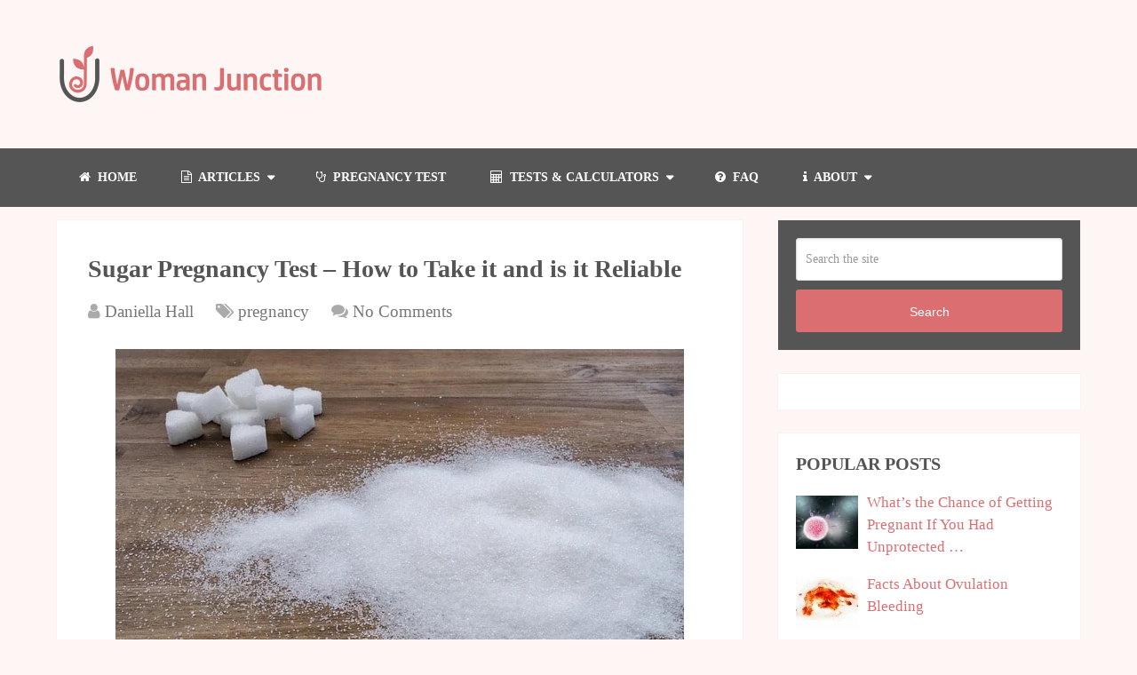

--- FILE ---
content_type: text/html; charset=UTF-8
request_url: https://womanjunction.com/sugar-pregnancy-test/
body_size: 32122
content:
<!DOCTYPE html><html class="no-js" lang="en-US" prefix="og: https://ogp.me/ns#"><head itemscope itemtype="http://schema.org/WebSite"><meta charset="UTF-8">
<!--[if IE ]><meta http-equiv="X-UA-Compatible" content="IE=edge,chrome=1">
<![endif]--><link rel="profile" href="http://gmpg.org/xfn/11" /><link rel="icon" href="https://womanjunction.com/wp-content/uploads/2017/05/favicon.ico" type="image/x-icon" /><meta name="viewport" content="width=device-width, initial-scale=1"><meta name="apple-mobile-web-app-capable" content="yes"><meta name="apple-mobile-web-app-status-bar-style" content="black"><link rel="prefetch" href="https://womanjunction.com"><link rel="prerender" href="https://womanjunction.com"><meta itemprop="name" content="Woman Junction" /><meta itemprop="creator accountablePerson" content="Daniella Hall" /><link rel="pingback" href="https://womanjunction.com/xmlrpc.php" /> <script type="litespeed/javascript">document.documentElement.className=document.documentElement.className.replace(/\bno-js\b/,'js')</script> <title>Sugar Pregnancy Test – How to Take it and is it Reliable - Woman Junction</title><meta name="description" content="Pregnancy can be an exciting time. And generally, we want to know as soon as possible when we do become pregnant."/><meta name="robots" content="index, follow, max-snippet:-1, max-video-preview:-1, max-image-preview:large"/><link rel="canonical" href="https://womanjunction.com/sugar-pregnancy-test/" /><meta property="og:locale" content="en_US" /><meta property="og:type" content="article" /><meta property="og:title" content="Sugar Pregnancy Test – How to Take it and is it Reliable - Woman Junction" /><meta property="og:description" content="Pregnancy can be an exciting time. And generally, we want to know as soon as possible when we do become pregnant." /><meta property="og:url" content="https://womanjunction.com/sugar-pregnancy-test/" /><meta property="og:site_name" content="Woman Junction" /><meta property="article:section" content="pregnancy" /><meta property="og:image" content="https://womanjunction.com/wp-content/uploads/2019/07/sugar-min.jpg" /><meta property="og:image:secure_url" content="https://womanjunction.com/wp-content/uploads/2019/07/sugar-min.jpg" /><meta property="og:image:width" content="640" /><meta property="og:image:height" content="426" /><meta property="og:image:alt" content="Sugar pregnancy Test" /><meta property="og:image:type" content="image/jpeg" /><meta property="article:published_time" content="2019-07-12T12:38:38+00:00" /><meta name="twitter:card" content="summary_large_image" /><meta name="twitter:title" content="Sugar Pregnancy Test – How to Take it and is it Reliable - Woman Junction" /><meta name="twitter:description" content="Pregnancy can be an exciting time. And generally, we want to know as soon as possible when we do become pregnant." /><meta name="twitter:image" content="https://womanjunction.com/wp-content/uploads/2019/07/sugar-min.jpg" /><meta name="twitter:label1" content="Written by" /><meta name="twitter:data1" content="Daniella Hall" /><meta name="twitter:label2" content="Time to read" /><meta name="twitter:data2" content="2 minutes" /> <script type="application/ld+json" class="rank-math-schema">{"@context":"https://schema.org","@graph":[{"@type":["Person","Organization"],"@id":"https://womanjunction.com/#person","name":"Woman Junction"},{"@type":"WebSite","@id":"https://womanjunction.com/#website","url":"https://womanjunction.com","name":"Woman Junction","publisher":{"@id":"https://womanjunction.com/#person"},"inLanguage":"en-US"},{"@type":"ImageObject","@id":"https://womanjunction.com/wp-content/uploads/2019/07/sugar-min.jpg","url":"https://womanjunction.com/wp-content/uploads/2019/07/sugar-min.jpg","width":"640","height":"426","caption":"Sugar pregnancy Test","inLanguage":"en-US"},{"@type":"WebPage","@id":"https://womanjunction.com/sugar-pregnancy-test/#webpage","url":"https://womanjunction.com/sugar-pregnancy-test/","name":"Sugar Pregnancy Test \u2013 How to Take it and is it Reliable - Woman Junction","datePublished":"2019-07-12T12:38:38+00:00","dateModified":"2019-07-12T12:38:38+00:00","isPartOf":{"@id":"https://womanjunction.com/#website"},"primaryImageOfPage":{"@id":"https://womanjunction.com/wp-content/uploads/2019/07/sugar-min.jpg"},"inLanguage":"en-US"},{"@type":"Person","@id":"https://womanjunction.com/author/sue/","name":"Daniella Hall","url":"https://womanjunction.com/author/sue/","image":{"@type":"ImageObject","@id":"https://womanjunction.com/wp-content/litespeed/avatar/d1ba1ec8c0ae5ced1dfcea8a2d1e9362.jpg?ver=1768505423","url":"https://womanjunction.com/wp-content/litespeed/avatar/d1ba1ec8c0ae5ced1dfcea8a2d1e9362.jpg?ver=1768505423","caption":"Daniella Hall","inLanguage":"en-US"}},{"@type":"BlogPosting","headline":"Sugar Pregnancy Test \u2013 How to Take it and is it Reliable - Woman Junction","datePublished":"2019-07-12T12:38:38+00:00","dateModified":"2019-07-12T12:38:38+00:00","articleSection":"pregnancy","author":{"@id":"https://womanjunction.com/author/sue/","name":"Daniella Hall"},"publisher":{"@id":"https://womanjunction.com/#person"},"description":"Pregnancy can be an exciting time. And generally, we want to know as soon as possible when we do become pregnant.","name":"Sugar Pregnancy Test \u2013 How to Take it and is it Reliable - Woman Junction","@id":"https://womanjunction.com/sugar-pregnancy-test/#richSnippet","isPartOf":{"@id":"https://womanjunction.com/sugar-pregnancy-test/#webpage"},"image":{"@id":"https://womanjunction.com/wp-content/uploads/2019/07/sugar-min.jpg"},"inLanguage":"en-US","mainEntityOfPage":{"@id":"https://womanjunction.com/sugar-pregnancy-test/#webpage"}}]}</script> <link rel="alternate" title="oEmbed (JSON)" type="application/json+oembed" href="https://womanjunction.com/wp-json/oembed/1.0/embed?url=https%3A%2F%2Fwomanjunction.com%2Fsugar-pregnancy-test%2F" /><link rel="alternate" title="oEmbed (XML)" type="text/xml+oembed" href="https://womanjunction.com/wp-json/oembed/1.0/embed?url=https%3A%2F%2Fwomanjunction.com%2Fsugar-pregnancy-test%2F&#038;format=xml" /><link rel="alternate" type="application/rss+xml" title="Woman Junction &raquo; Stories Feed" href="https://womanjunction.com/web-stories/feed/"><script id="ezoic-wp-plugin-cmp" src="https://cmp.gatekeeperconsent.com/min.js" data-cfasync="false" data-no-optimize="1" data-no-defer="1"></script> <script id="ezoic-wp-plugin-gatekeeper" src="https://the.gatekeeperconsent.com/cmp.min.js" data-cfasync="false" data-no-optimize="1" data-no-defer="1"></script> <style id='wp-img-auto-sizes-contain-inline-css' type='text/css'>img:is([sizes=auto i],[sizes^="auto," i]){contain-intrinsic-size:3000px 1500px}
/*# sourceURL=wp-img-auto-sizes-contain-inline-css */</style><link data-optimized="2" rel="stylesheet" href="https://womanjunction.com/wp-content/litespeed/css/809f4329c69b39be554c3c42159b46bb.css?ver=1258c" /><style id='global-styles-inline-css' type='text/css'>:root{--wp--preset--aspect-ratio--square: 1;--wp--preset--aspect-ratio--4-3: 4/3;--wp--preset--aspect-ratio--3-4: 3/4;--wp--preset--aspect-ratio--3-2: 3/2;--wp--preset--aspect-ratio--2-3: 2/3;--wp--preset--aspect-ratio--16-9: 16/9;--wp--preset--aspect-ratio--9-16: 9/16;--wp--preset--color--black: #000000;--wp--preset--color--cyan-bluish-gray: #abb8c3;--wp--preset--color--white: #ffffff;--wp--preset--color--pale-pink: #f78da7;--wp--preset--color--vivid-red: #cf2e2e;--wp--preset--color--luminous-vivid-orange: #ff6900;--wp--preset--color--luminous-vivid-amber: #fcb900;--wp--preset--color--light-green-cyan: #7bdcb5;--wp--preset--color--vivid-green-cyan: #00d084;--wp--preset--color--pale-cyan-blue: #8ed1fc;--wp--preset--color--vivid-cyan-blue: #0693e3;--wp--preset--color--vivid-purple: #9b51e0;--wp--preset--gradient--vivid-cyan-blue-to-vivid-purple: linear-gradient(135deg,rgb(6,147,227) 0%,rgb(155,81,224) 100%);--wp--preset--gradient--light-green-cyan-to-vivid-green-cyan: linear-gradient(135deg,rgb(122,220,180) 0%,rgb(0,208,130) 100%);--wp--preset--gradient--luminous-vivid-amber-to-luminous-vivid-orange: linear-gradient(135deg,rgb(252,185,0) 0%,rgb(255,105,0) 100%);--wp--preset--gradient--luminous-vivid-orange-to-vivid-red: linear-gradient(135deg,rgb(255,105,0) 0%,rgb(207,46,46) 100%);--wp--preset--gradient--very-light-gray-to-cyan-bluish-gray: linear-gradient(135deg,rgb(238,238,238) 0%,rgb(169,184,195) 100%);--wp--preset--gradient--cool-to-warm-spectrum: linear-gradient(135deg,rgb(74,234,220) 0%,rgb(151,120,209) 20%,rgb(207,42,186) 40%,rgb(238,44,130) 60%,rgb(251,105,98) 80%,rgb(254,248,76) 100%);--wp--preset--gradient--blush-light-purple: linear-gradient(135deg,rgb(255,206,236) 0%,rgb(152,150,240) 100%);--wp--preset--gradient--blush-bordeaux: linear-gradient(135deg,rgb(254,205,165) 0%,rgb(254,45,45) 50%,rgb(107,0,62) 100%);--wp--preset--gradient--luminous-dusk: linear-gradient(135deg,rgb(255,203,112) 0%,rgb(199,81,192) 50%,rgb(65,88,208) 100%);--wp--preset--gradient--pale-ocean: linear-gradient(135deg,rgb(255,245,203) 0%,rgb(182,227,212) 50%,rgb(51,167,181) 100%);--wp--preset--gradient--electric-grass: linear-gradient(135deg,rgb(202,248,128) 0%,rgb(113,206,126) 100%);--wp--preset--gradient--midnight: linear-gradient(135deg,rgb(2,3,129) 0%,rgb(40,116,252) 100%);--wp--preset--font-size--small: 13px;--wp--preset--font-size--medium: 20px;--wp--preset--font-size--large: 36px;--wp--preset--font-size--x-large: 42px;--wp--preset--spacing--20: 0.44rem;--wp--preset--spacing--30: 0.67rem;--wp--preset--spacing--40: 1rem;--wp--preset--spacing--50: 1.5rem;--wp--preset--spacing--60: 2.25rem;--wp--preset--spacing--70: 3.38rem;--wp--preset--spacing--80: 5.06rem;--wp--preset--shadow--natural: 6px 6px 9px rgba(0, 0, 0, 0.2);--wp--preset--shadow--deep: 12px 12px 50px rgba(0, 0, 0, 0.4);--wp--preset--shadow--sharp: 6px 6px 0px rgba(0, 0, 0, 0.2);--wp--preset--shadow--outlined: 6px 6px 0px -3px rgb(255, 255, 255), 6px 6px rgb(0, 0, 0);--wp--preset--shadow--crisp: 6px 6px 0px rgb(0, 0, 0);}:where(.is-layout-flex){gap: 0.5em;}:where(.is-layout-grid){gap: 0.5em;}body .is-layout-flex{display: flex;}.is-layout-flex{flex-wrap: wrap;align-items: center;}.is-layout-flex > :is(*, div){margin: 0;}body .is-layout-grid{display: grid;}.is-layout-grid > :is(*, div){margin: 0;}:where(.wp-block-columns.is-layout-flex){gap: 2em;}:where(.wp-block-columns.is-layout-grid){gap: 2em;}:where(.wp-block-post-template.is-layout-flex){gap: 1.25em;}:where(.wp-block-post-template.is-layout-grid){gap: 1.25em;}.has-black-color{color: var(--wp--preset--color--black) !important;}.has-cyan-bluish-gray-color{color: var(--wp--preset--color--cyan-bluish-gray) !important;}.has-white-color{color: var(--wp--preset--color--white) !important;}.has-pale-pink-color{color: var(--wp--preset--color--pale-pink) !important;}.has-vivid-red-color{color: var(--wp--preset--color--vivid-red) !important;}.has-luminous-vivid-orange-color{color: var(--wp--preset--color--luminous-vivid-orange) !important;}.has-luminous-vivid-amber-color{color: var(--wp--preset--color--luminous-vivid-amber) !important;}.has-light-green-cyan-color{color: var(--wp--preset--color--light-green-cyan) !important;}.has-vivid-green-cyan-color{color: var(--wp--preset--color--vivid-green-cyan) !important;}.has-pale-cyan-blue-color{color: var(--wp--preset--color--pale-cyan-blue) !important;}.has-vivid-cyan-blue-color{color: var(--wp--preset--color--vivid-cyan-blue) !important;}.has-vivid-purple-color{color: var(--wp--preset--color--vivid-purple) !important;}.has-black-background-color{background-color: var(--wp--preset--color--black) !important;}.has-cyan-bluish-gray-background-color{background-color: var(--wp--preset--color--cyan-bluish-gray) !important;}.has-white-background-color{background-color: var(--wp--preset--color--white) !important;}.has-pale-pink-background-color{background-color: var(--wp--preset--color--pale-pink) !important;}.has-vivid-red-background-color{background-color: var(--wp--preset--color--vivid-red) !important;}.has-luminous-vivid-orange-background-color{background-color: var(--wp--preset--color--luminous-vivid-orange) !important;}.has-luminous-vivid-amber-background-color{background-color: var(--wp--preset--color--luminous-vivid-amber) !important;}.has-light-green-cyan-background-color{background-color: var(--wp--preset--color--light-green-cyan) !important;}.has-vivid-green-cyan-background-color{background-color: var(--wp--preset--color--vivid-green-cyan) !important;}.has-pale-cyan-blue-background-color{background-color: var(--wp--preset--color--pale-cyan-blue) !important;}.has-vivid-cyan-blue-background-color{background-color: var(--wp--preset--color--vivid-cyan-blue) !important;}.has-vivid-purple-background-color{background-color: var(--wp--preset--color--vivid-purple) !important;}.has-black-border-color{border-color: var(--wp--preset--color--black) !important;}.has-cyan-bluish-gray-border-color{border-color: var(--wp--preset--color--cyan-bluish-gray) !important;}.has-white-border-color{border-color: var(--wp--preset--color--white) !important;}.has-pale-pink-border-color{border-color: var(--wp--preset--color--pale-pink) !important;}.has-vivid-red-border-color{border-color: var(--wp--preset--color--vivid-red) !important;}.has-luminous-vivid-orange-border-color{border-color: var(--wp--preset--color--luminous-vivid-orange) !important;}.has-luminous-vivid-amber-border-color{border-color: var(--wp--preset--color--luminous-vivid-amber) !important;}.has-light-green-cyan-border-color{border-color: var(--wp--preset--color--light-green-cyan) !important;}.has-vivid-green-cyan-border-color{border-color: var(--wp--preset--color--vivid-green-cyan) !important;}.has-pale-cyan-blue-border-color{border-color: var(--wp--preset--color--pale-cyan-blue) !important;}.has-vivid-cyan-blue-border-color{border-color: var(--wp--preset--color--vivid-cyan-blue) !important;}.has-vivid-purple-border-color{border-color: var(--wp--preset--color--vivid-purple) !important;}.has-vivid-cyan-blue-to-vivid-purple-gradient-background{background: var(--wp--preset--gradient--vivid-cyan-blue-to-vivid-purple) !important;}.has-light-green-cyan-to-vivid-green-cyan-gradient-background{background: var(--wp--preset--gradient--light-green-cyan-to-vivid-green-cyan) !important;}.has-luminous-vivid-amber-to-luminous-vivid-orange-gradient-background{background: var(--wp--preset--gradient--luminous-vivid-amber-to-luminous-vivid-orange) !important;}.has-luminous-vivid-orange-to-vivid-red-gradient-background{background: var(--wp--preset--gradient--luminous-vivid-orange-to-vivid-red) !important;}.has-very-light-gray-to-cyan-bluish-gray-gradient-background{background: var(--wp--preset--gradient--very-light-gray-to-cyan-bluish-gray) !important;}.has-cool-to-warm-spectrum-gradient-background{background: var(--wp--preset--gradient--cool-to-warm-spectrum) !important;}.has-blush-light-purple-gradient-background{background: var(--wp--preset--gradient--blush-light-purple) !important;}.has-blush-bordeaux-gradient-background{background: var(--wp--preset--gradient--blush-bordeaux) !important;}.has-luminous-dusk-gradient-background{background: var(--wp--preset--gradient--luminous-dusk) !important;}.has-pale-ocean-gradient-background{background: var(--wp--preset--gradient--pale-ocean) !important;}.has-electric-grass-gradient-background{background: var(--wp--preset--gradient--electric-grass) !important;}.has-midnight-gradient-background{background: var(--wp--preset--gradient--midnight) !important;}.has-small-font-size{font-size: var(--wp--preset--font-size--small) !important;}.has-medium-font-size{font-size: var(--wp--preset--font-size--medium) !important;}.has-large-font-size{font-size: var(--wp--preset--font-size--large) !important;}.has-x-large-font-size{font-size: var(--wp--preset--font-size--x-large) !important;}
/*# sourceURL=global-styles-inline-css */</style><style id='classic-theme-styles-inline-css' type='text/css'>/*! This file is auto-generated */
.wp-block-button__link{color:#fff;background-color:#32373c;border-radius:9999px;box-shadow:none;text-decoration:none;padding:calc(.667em + 2px) calc(1.333em + 2px);font-size:1.125em}.wp-block-file__button{background:#32373c;color:#fff;text-decoration:none}
/*# sourceURL=/wp-includes/css/classic-themes.min.css */</style><style id='heateor_sss_frontend_css-inline-css' type='text/css'>.heateor_sss_button_instagram span.heateor_sss_svg,a.heateor_sss_instagram span.heateor_sss_svg{background:radial-gradient(circle at 30% 107%,#fdf497 0,#fdf497 5%,#fd5949 45%,#d6249f 60%,#285aeb 90%)}.heateor_sss_horizontal_sharing .heateor_sss_svg,.heateor_sss_standard_follow_icons_container .heateor_sss_svg{color:#fff;border-width:0px;border-style:solid;border-color:transparent}.heateor_sss_horizontal_sharing .heateorSssTCBackground{color:#666}.heateor_sss_horizontal_sharing span.heateor_sss_svg:hover,.heateor_sss_standard_follow_icons_container span.heateor_sss_svg:hover{border-color:transparent;}.heateor_sss_vertical_sharing span.heateor_sss_svg,.heateor_sss_floating_follow_icons_container span.heateor_sss_svg{color:#fff;border-width:0px;border-style:solid;border-color:transparent;}.heateor_sss_vertical_sharing .heateorSssTCBackground{color:#666;}.heateor_sss_vertical_sharing span.heateor_sss_svg:hover,.heateor_sss_floating_follow_icons_container span.heateor_sss_svg:hover{border-color:transparent;}@media screen and (max-width:783px) {.heateor_sss_vertical_sharing{display:none!important}}.heateor_sss_sharing_title {font-size:large;}

div.qe-toggle-content div.heateor_sss_sharing_container{
   display: none;
}
/*# sourceURL=heateor_sss_frontend_css-inline-css */</style><link rel='stylesheet' id='schema-stylesheet-css' href='https://womanjunction.com/wp-content/themes/mts_schema-child/style.css' type='text/css' media='all' /><style id='schema-stylesheet-inline-css' type='text/css'>body {background-color:#fdf6f4;}
		.main-header.regular_header, .regular_header #primary-navigation .navigation ul ul li {background-color:#fdf6f4;}
		.main-header.logo_in_nav_header, .logo_in_nav_header #primary-navigation .navigation ul ul li {background-color:#ffffff;}
		body {background-color:#fdf6f4;}
		.pace .pace-progress, #mobile-menu-wrapper ul li a:hover, .pagination .page-numbers.current, .pagination a:hover, .single .pagination a:hover .current { background: #db6e71; }
		.postauthor h5, .textwidget a, .pnavigation2 a, .sidebar.c-4-12 a:hover, footer .widget li a:hover, .sidebar.c-4-12 a:hover, .reply a, .title a:hover, .post-info a:hover, .widget .thecomment, #tabber .inside li a:hover, .readMore a:hover, .fn a, a, a:hover, #secondary-navigation .navigation ul li a:hover, .readMore a, #primary-navigation a:hover, #secondary-navigation .navigation ul .current-menu-item a, .widget .wp_review_tab_widget_content a, .sidebar .wpt_widget_content a { color:#db6e71; }
		a#pull, #commentform input#submit, #mtscontact_submit, .mts-subscribe input[type='submit'], .widget_product_search input[type='submit'], #move-to-top:hover, .currenttext, .pagination a:hover, .pagination .nav-previous a:hover, .pagination .nav-next a:hover, #load-posts a:hover, .single .pagination a:hover .currenttext, .single .pagination > .current .currenttext, #tabber ul.tabs li a.selected, .tagcloud a, .wp-block-tag-cloud a, .navigation ul .sfHover a, .woocommerce a.button, .woocommerce-page a.button, .woocommerce button.button, .woocommerce-page button.button, .woocommerce input.button, .woocommerce-page input.button, .woocommerce #respond input#submit, .woocommerce-page #respond input#submit, .woocommerce #content input.button, .woocommerce-page #content input.button, .woocommerce .bypostauthor:after, #searchsubmit, .woocommerce nav.woocommerce-pagination ul li span.current, .woocommerce-page nav.woocommerce-pagination ul li span.current, .woocommerce #content nav.woocommerce-pagination ul li span.current, .woocommerce-page #content nav.woocommerce-pagination ul li span.current, .woocommerce nav.woocommerce-pagination ul li a:hover, .woocommerce-page nav.woocommerce-pagination ul li a:hover, .woocommerce #content nav.woocommerce-pagination ul li a:hover, .woocommerce-page #content nav.woocommerce-pagination ul li a:hover, .woocommerce nav.woocommerce-pagination ul li a:focus, .woocommerce-page nav.woocommerce-pagination ul li a:focus, .woocommerce #content nav.woocommerce-pagination ul li a:focus, .woocommerce-page #content nav.woocommerce-pagination ul li a:focus, .woocommerce a.button, .woocommerce-page a.button, .woocommerce button.button, .woocommerce-page button.button, .woocommerce input.button, .woocommerce-page input.button, .woocommerce #respond input#submit, .woocommerce-page #respond input#submit, .woocommerce #content input.button, .woocommerce-page #content input.button, .latestPost-review-wrapper, .latestPost .review-type-circle.latestPost-review-wrapper, #wpmm-megamenu .review-total-only, .sbutton, #searchsubmit, .widget .wpt_widget_content #tags-tab-content ul li a, .widget .review-total-only.large-thumb, #add_payment_method .wc-proceed-to-checkout a.checkout-button, .woocommerce-cart .wc-proceed-to-checkout a.checkout-button, .woocommerce-checkout .wc-proceed-to-checkout a.checkout-button, .woocommerce #respond input#submit.alt:hover, .woocommerce a.button.alt:hover, .woocommerce button.button.alt:hover, .woocommerce input.button.alt:hover, .woocommerce #respond input#submit.alt, .woocommerce a.button.alt, .woocommerce button.button.alt, .woocommerce input.button.alt, .woocommerce-account .woocommerce-MyAccount-navigation li.is-active, .woocommerce-product-search button[type='submit'], .woocommerce .woocommerce-widget-layered-nav-dropdown__submit, .wp-block-search .wp-block-search__button { background-color:#db6e71; color: #fff!important; }
		.related-posts .title a:hover, .latestPost .title a { color: #db6e71; }
		.navigation #wpmm-megamenu .wpmm-pagination a { background-color: #db6e71!important; }
		#header .sbutton, #secondary-navigation .ajax-search-results li a:hover { color: #db6e71!important; }
		footer {background-color:#f5f5f5; }
		
		.copyrights { background-color: #494951; }
		.flex-control-thumbs .flex-active{ border-top:3px solid #db6e71;}
		.wpmm-megamenu-showing.wpmm-light-scheme { background-color:#db6e71!important; }
		.regular_header #header {background-color:; }
		.logo_in_nav_header #header {background-color:; }
		
		
		
		
		
		
		.page h1.title {
    margin-bottom: 15px;
}

#page {
    padding-top: 15px;
}

#logo img {
max-width: 300px;
height: auto!important;
}

.article {
padding: 3%;
}

.thecontent {
line-height: 1.7;
margin-top: 25px;
}

#adlinkunit {
padding-top: 15px;
padding-left: 15px;
float: none;
    clear: both;
    position: relative;
    margin-right: auto;
    margin-left: auto;
max-width: 1152px;
    min-width: 240px;
}

#header {
background: #555;
}

.main-header {
    background: #fdf6f4;
}

.navigation ul li {
    line-height: 18px;
}


.wp-show-posts-entry-title a {
    color: black;
}

.wp-show-posts-entry-header p{		
		text-align: center;
    font-size: 17px;
    margin-top: -10px;
    line-height: 20px;
}

.wp-show-posts-inner {
		background: white;
		padding: 5%;
}

.latestPost .title a{font-weight:300; font-size:26px;}

select  {  width: auto; }

.predictor {
                        background-color: #F1EFE4;
			padding: 10px;
			margin: 10px;
		}

h1, h2, h3, h4, h5, h6 {
color:#555;
}

.single .post-info {
    display: contents;
}

.one_half {
    position: relative;
    margin-right: 4%;
    margin-bottom: 15px;
    float: left;
    width: 48%;
}

.column-last {
    margin-right: 0!important;
    clear: right;
}

h2 {font-size:22px;}
h3 {font-size:20px;}
h4 {font-size:18px;}
h5 {font-size:16px;}
h6 {font-size:14px;}

.input_calc	{
padding: 10px;
margin: 5px 2px 10px;
		}

.button_calc	{
padding: 10px;
margin: 5px 5px 10px 80px;
width: 30%;
}

.news button:hover {
    background: #333;
}

.bg-fill {
    background-color: #ebebeb;
    padding-top: 40px;
    padding-bottom: 50px;
}
.container-fluid {
    padding-left: 4vw;
    padding-right: 4vw;
}
.news button {
   text-transform: uppercase;
    font-weight: 900;
    letter-spacing: 2px;
    height: 55px;
    border: 0;
    background: #db6e71;
    color: #fff;
    font-weight: 600;
    float: right;
    padding: 15px 50px;
    font-size: 12px;
    transition: background 0.4s ease;
}

.table1 {
 margin:0px;padding:0px;
}

.wp-caption p.wp-caption-text {font-size:0.6em;}

.table1 table{
border-collapse: collapse;
        border-spacing: 0;
	width:100%;
	height:100%;
        border:1px solid #595858;
	margin:1px;padding:1px;
}

.table1 td {
vertical-align:middle;
padding: 2px;
border:1px solid #595858;
text-align:center;
font-size:10px;
}

/* GDPR consent box buttons stilovi*/
.fc-consent-root .fc-button.fc-secondary-button .fc-button-background {
background-color:rgb(180, 180, 180) !important
}
.fc-consent-root .fc-button.fc-primary-button .fc-button-background {
background-color:rgb(0,179,78) !important
}

@media screen and (max-width: 720px) {
.footer-widgets.widgets-num-3 .f-widget { 
    width: 100%;}
}

input#action-button {
    position: relative;
    margin-bottom:20px;
    font-weight: bold;
}

.custombelow { margin-top:20px;     float: left;    width: 100%;}

.adsense_ad {margin-top: 25px; text-align:center;}
/* .bottomad {height: 330px;} */


#sidebar .widget.widget_search, #sidebar .widget.mts_subscribe_widget, #sidebar .widget.widget_product_search {
     background: #555; 
}

#move-to-top {
display: none;    
}

.page .post-info span.theauthor {
    margin-bottom: 18px;
    float: left;
}

.postauthor {
background-color: #fbefeb;
color:#444;
}

.postauthor h4 {
    color: #555;
    font-size: 24px;
}

.pea_cook_wrapper.pea_cook_bottomright {
    bottom: 110px;
	right: 45px;}

#lcf-contactform .lcf_contactform_error,#lcf-contactform input.error,#lcf-contactform textarea.error{border:1px solid #D8000C}
#lcf-contactform label.error,p.lcf-error{display:block;color:#D8000C;background:#ffd2d2;padding:0 10px;height:auto;width: auto;}
.lcf-success-msg {color: #4F8A10;background-color: #DFF2BF;padding:10px} 

/* GDPR consent box buttons stilovi*/
.fc-consent-root .fc-button.fc-secondary-button .fc-button-background {
background-color:rgb(180, 180, 180) !important
}
.fc-consent-root .fc-button.fc-primary-button .fc-button-background {
background-color:rgb(0,179,78) !important
}

#lcf_message {
width: 100%;
  padding: 12px;
  border: 1px solid #ccc;
  border-radius: 4px;
  box-sizing: border-box;
  margin-top: 6px;
  margin-bottom: 16px;
  resize: vertical;}

#lcf-contactform input[type="text"] 
{   width: 100%;
  padding: 12px;
  border: 1px solid #ccc;
  border-radius: 4px;
  box-sizing: border-box;
  margin-top: 6px;
  margin-bottom: 16px;
}


@media screen and (max-width:865px){
#comments .navigation {
    display: block;
}}

@media screen and (max-width:500px){
  h1.title.single-title.entry-title {
      font-size: 28px !important;
  }
}

@media screen and (min-width: 1024px){
.article {
    width: calc(100% - 380px);
}
.sidebar.c-4-12 {
    width: 340px;
}}
@media screen and (max-width: 1023px){
.article {
    width: 100%;
}
.sidebar.c-4-12 {
    width: 340px;
    margin: auto;
    float: none;
}}

@media screen and (max-width:350px){
#sidebar .widget {
    padding: 0 !important;
}}

@media screen and (min-width: 768px) {
.wpsp-col-4 {
width: 33.333% !important;
}}
	
/*# sourceURL=schema-stylesheet-inline-css */</style><link rel='stylesheet' id='responsive-css' href='https://womanjunction.com/wp-content/themes/mts_schema/css/responsive.css' type='text/css' media='all' /> <script type="litespeed/javascript" data-src="https://womanjunction.com/wp-includes/js/jquery/jquery.min.js" id="jquery-core-js"></script> <link rel="https://api.w.org/" href="https://womanjunction.com/wp-json/" /><link rel="alternate" title="JSON" type="application/json" href="https://womanjunction.com/wp-json/wp/v2/posts/5269" /><script id="ezoic-wp-plugin-js" async src="//www.ezojs.com/ezoic/sa.min.js" data-no-optimize="1" data-no-defer="1"></script> <script data-ezoic="1" data-no-optimize="1" data-no-defer="1">window.ezstandalone = window.ezstandalone || {};ezstandalone.cmd = ezstandalone.cmd || [];</script> <meta name="google-adsense-account" content="ca-pub-7802842427009562"><style type="text/css">.sidebar { font-family: 'Raleway'; font-weight: 500; font-size: 17px; color: #444444;line-height: 1.5; }
.primary-navigation a { font-family: 'Raleway'; font-weight: 500; font-size: 13px; color: #777777; }
.secondary-navigation a { font-family: 'Raleway'; font-weight: 600; font-size: 14px; color: #ffffff;text-transform: uppercase; }
body { font-family: 'Raleway'; font-weight: 500; font-size: 19px; color: #444444;line-height: 1.8; }
.f-widget a, footer .wpt_widget_content a, footer .wp_review_tab_widget_content a, footer .wpt_tab_widget_content a, footer .widget .wp_review_tab_widget_content a { font-family: 'Raleway'; font-weight: 500; font-size: 16px; color: #999999; }
.footer-widgets, .f-widget .top-posts .comment_num, footer .meta, footer .twitter_time, footer .widget .wpt_widget_content .wpt-postmeta, footer .widget .wpt_comment_content, footer .widget .wpt_excerpt, footer .wp_review_tab_widget_content .wp-review-tab-postmeta, footer .advanced-recent-posts p, footer .popular-posts p, footer .category-posts p { font-family: 'Raleway'; font-weight: 500; font-size: 16px; color: #777777; }
#copyright-note, #copyright-note a { font-family: 'Raleway'; font-weight: 500; font-size: 14px; color: #7e7d7d; }</style> <script data-no-optimize="1">var litespeed_docref=sessionStorage.getItem("litespeed_docref");litespeed_docref&&(Object.defineProperty(document,"referrer",{get:function(){return litespeed_docref}}),sessionStorage.removeItem("litespeed_docref"));</script>  <script async src="https://www.googletagmanager.com/gtag/js?id=G-XFZ3ZW4DX4"></script> <script>window.dataLayer = window.dataLayer || [];
  function gtag(){dataLayer.push(arguments);}
  gtag('js', new Date());

  gtag('config', 'G-XFZ3ZW4DX4');</script> <script type="litespeed/javascript">(function(){'use strict';var g=function(a){var b=0;return function(){return b<a.length?{done:!1,value:a[b++]}:{done:!0}}},l=this||self,m=/^[\w+/_-]+[=]{0,2}$/,p=null,q=function(){},r=function(a){var b=typeof a;if("object"==b)if(a){if(a instanceof Array)return"array";if(a instanceof Object)return b;var c=Object.prototype.toString.call(a);if("[object Window]"==c)return"object";if("[object Array]"==c||"number"==typeof a.length&&"undefined"!=typeof a.splice&&"undefined"!=typeof a.propertyIsEnumerable&&!a.propertyIsEnumerable("splice"))return"array";if("[object Function]"==c||"undefined"!=typeof a.call&&"undefined"!=typeof a.propertyIsEnumerable&&!a.propertyIsEnumerable("call"))return"function"}else return"null";else if("function"==b&&"undefined"==typeof a.call)return"object";return b},u=function(a,b){function c(){}c.prototype=b.prototype;a.prototype=new c;a.prototype.constructor=a};var v=function(a,b){Object.defineProperty(l,a,{configurable:!1,get:function(){return b},set:q})};var y=function(a,b){this.b=a===w&&b||"";this.a=x},x={},w={};var aa=function(a,b){a.src=b instanceof y&&b.constructor===y&&b.a===x?b.b:"type_error:TrustedResourceUrl";if(null===p)b:{b=l.document;if((b=b.querySelector&&b.querySelector("script[nonce]"))&&(b=b.nonce||b.getAttribute("nonce"))&&m.test(b)){p=b;break b}p=""}b=p;b&&a.setAttribute("nonce",b)};var z=function(){return Math.floor(2147483648*Math.random()).toString(36)+Math.abs(Math.floor(2147483648*Math.random())^+new Date).toString(36)};var A=function(a,b){b=String(b);"application/xhtml+xml"===a.contentType&&(b=b.toLowerCase());return a.createElement(b)},B=function(a){this.a=a||l.document||document};B.prototype.appendChild=function(a,b){a.appendChild(b)};var C=function(a,b,c,d,e,f){try{var k=a.a,h=A(a.a,"SCRIPT");h.async=!0;aa(h,b);k.head.appendChild(h);h.addEventListener("load",function(){e();d&&k.head.removeChild(h)});h.addEventListener("error",function(){0<c?C(a,b,c-1,d,e,f):(d&&k.head.removeChild(h),f())})}catch(n){f()}};var ba=l.atob("aHR0cHM6Ly93d3cuZ3N0YXRpYy5jb20vaW1hZ2VzL2ljb25zL21hdGVyaWFsL3N5c3RlbS8xeC93YXJuaW5nX2FtYmVyXzI0ZHAucG5n"),ca=l.atob("WW91IGFyZSBzZWVpbmcgdGhpcyBtZXNzYWdlIGJlY2F1c2UgYWQgb3Igc2NyaXB0IGJsb2NraW5nIHNvZnR3YXJlIGlzIGludGVyZmVyaW5nIHdpdGggdGhpcyBwYWdlLg=="),da=l.atob("RGlzYWJsZSBhbnkgYWQgb3Igc2NyaXB0IGJsb2NraW5nIHNvZnR3YXJlLCB0aGVuIHJlbG9hZCB0aGlzIHBhZ2Uu"),ea=function(a,b,c){this.b=a;this.f=new B(this.b);this.a=null;this.c=[];this.g=!1;this.i=b;this.h=c},F=function(a){if(a.b.body&&!a.g){var b=function(){D(a);l.setTimeout(function(){return E(a,3)},50)};C(a.f,a.i,2,!0,function(){l[a.h]||b()},b);a.g=!0}},D=function(a){for(var b=G(1,5),c=0;c<b;c++){var d=H(a);a.b.body.appendChild(d);a.c.push(d)}b=H(a);b.style.bottom="0";b.style.left="0";b.style.position="fixed";b.style.width=G(100,110).toString()+"%";b.style.zIndex=G(2147483544,2147483644).toString();b.style["background-color"]=I(249,259,242,252,219,229);b.style["box-shadow"]="0 0 12px #888";b.style.color=I(0,10,0,10,0,10);b.style.display="flex";b.style["justify-content"]="center";b.style["font-family"]="Roboto, Arial";c=H(a);c.style.width=G(80,85).toString()+"%";c.style.maxWidth=G(750,775).toString()+"px";c.style.margin="24px";c.style.display="flex";c.style["align-items"]="flex-start";c.style["justify-content"]="center";d=A(a.f.a,"IMG");d.className=z();d.src=ba;d.style.height="24px";d.style.width="24px";d.style["padding-right"]="16px";var e=H(a),f=H(a);f.style["font-weight"]="bold";f.textContent=ca;var k=H(a);k.textContent=da;J(a,e,f);J(a,e,k);J(a,c,d);J(a,c,e);J(a,b,c);a.a=b;a.b.body.appendChild(a.a);b=G(1,5);for(c=0;c<b;c++)d=H(a),a.b.body.appendChild(d),a.c.push(d)},J=function(a,b,c){for(var d=G(1,5),e=0;e<d;e++){var f=H(a);b.appendChild(f)}b.appendChild(c);c=G(1,5);for(d=0;d<c;d++)e=H(a),b.appendChild(e)},G=function(a,b){return Math.floor(a+Math.random()*(b-a))},I=function(a,b,c,d,e,f){return"rgb("+G(Math.max(a,0),Math.min(b,255)).toString()+","+G(Math.max(c,0),Math.min(d,255)).toString()+","+G(Math.max(e,0),Math.min(f,255)).toString()+")"},H=function(a){a=A(a.f.a,"DIV");a.className=z();return a},E=function(a,b){0>=b||null!=a.a&&0!=a.a.offsetHeight&&0!=a.a.offsetWidth||(fa(a),D(a),l.setTimeout(function(){return E(a,b-1)},50))},fa=function(a){var b=a.c;var c="undefined"!=typeof Symbol&&Symbol.iterator&&b[Symbol.iterator];b=c?c.call(b):{next:g(b)};for(c=b.next();!c.done;c=b.next())(c=c.value)&&c.parentNode&&c.parentNode.removeChild(c);a.c=[];(b=a.a)&&b.parentNode&&b.parentNode.removeChild(b);a.a=null};var ia=function(a,b,c,d,e){var f=ha(c),k=function(n){n.appendChild(f);l.setTimeout(function(){f?(0!==f.offsetHeight&&0!==f.offsetWidth?b():a(),f.parentNode&&f.parentNode.removeChild(f)):a()},d)},h=function(n){document.body?k(document.body):0<n?l.setTimeout(function(){h(n-1)},e):b()};h(3)},ha=function(a){var b=document.createElement("div");b.className=a;b.style.width="1px";b.style.height="1px";b.style.position="absolute";b.style.left="-10000px";b.style.top="-10000px";b.style.zIndex="-10000";return b};var K={},L=null;var M=function(){},N="function"==typeof Uint8Array,O=function(a,b){a.b=null;b||(b=[]);a.j=void 0;a.f=-1;a.a=b;a:{if(b=a.a.length){--b;var c=a.a[b];if(!(null===c||"object"!=typeof c||Array.isArray(c)||N&&c instanceof Uint8Array)){a.g=b-a.f;a.c=c;break a}}a.g=Number.MAX_VALUE}a.i={}},P=[],Q=function(a,b){if(b<a.g){b+=a.f;var c=a.a[b];return c===P?a.a[b]=[]:c}if(a.c)return c=a.c[b],c===P?a.c[b]=[]:c},R=function(a,b,c){a.b||(a.b={});if(!a.b[c]){var d=Q(a,c);d&&(a.b[c]=new b(d))}return a.b[c]};M.prototype.h=N?function(){var a=Uint8Array.prototype.toJSON;Uint8Array.prototype.toJSON=function(){var b;void 0===b&&(b=0);if(!L){L={};for(var c="ABCDEFGHIJKLMNOPQRSTUVWXYZabcdefghijklmnopqrstuvwxyz0123456789".split(""),d=["+/=","+/","-_=","-_.","-_"],e=0;5>e;e++){var f=c.concat(d[e].split(""));K[e]=f;for(var k=0;k<f.length;k++){var h=f[k];void 0===L[h]&&(L[h]=k)}}}b=K[b];c=[];for(d=0;d<this.length;d+=3){var n=this[d],t=(e=d+1<this.length)?this[d+1]:0;h=(f=d+2<this.length)?this[d+2]:0;k=n>>2;n=(n&3)<<4|t>>4;t=(t&15)<<2|h>>6;h&=63;f||(h=64,e||(t=64));c.push(b[k],b[n],b[t]||"",b[h]||"")}return c.join("")};try{return JSON.stringify(this.a&&this.a,S)}finally{Uint8Array.prototype.toJSON=a}}:function(){return JSON.stringify(this.a&&this.a,S)};var S=function(a,b){return"number"!==typeof b||!isNaN(b)&&Infinity!==b&&-Infinity!==b?b:String(b)};M.prototype.toString=function(){return this.a.toString()};var T=function(a){O(this,a)};u(T,M);var U=function(a){O(this,a)};u(U,M);var ja=function(a,b){this.c=new B(a);var c=R(b,T,5);c=new y(w,Q(c,4)||"");this.b=new ea(a,c,Q(b,4));this.a=b},ka=function(a,b,c,d){b=new T(b?JSON.parse(b):null);b=new y(w,Q(b,4)||"");C(a.c,b,3,!1,c,function(){ia(function(){F(a.b);d(!1)},function(){d(!0)},Q(a.a,2),Q(a.a,3),Q(a.a,1))})};var la=function(a,b){V(a,"internal_api_load_with_sb",function(c,d,e){ka(b,c,d,e)});V(a,"internal_api_sb",function(){F(b.b)})},V=function(a,b,c){a=l.btoa(a+b);v(a,c)},W=function(a,b,c){for(var d=[],e=2;e<arguments.length;++e)d[e-2]=arguments[e];e=l.btoa(a+b);e=l[e];if("function"==r(e))e.apply(null,d);else throw Error("API not exported.")};var X=function(a){O(this,a)};u(X,M);var Y=function(a){this.h=window;this.a=a;this.b=Q(this.a,1);this.f=R(this.a,T,2);this.g=R(this.a,U,3);this.c=!1};Y.prototype.start=function(){ma();var a=new ja(this.h.document,this.g);la(this.b,a);na(this)};var ma=function(){var a=function(){if(!l.frames.googlefcPresent)if(document.body){var b=document.createElement("iframe");b.style.display="none";b.style.width="0px";b.style.height="0px";b.style.border="none";b.style.zIndex="-1000";b.style.left="-1000px";b.style.top="-1000px";b.name="googlefcPresent";document.body.appendChild(b)}else l.setTimeout(a,5)};a()},na=function(a){var b=Date.now();W(a.b,"internal_api_load_with_sb",a.f.h(),function(){var c;var d=a.b,e=l[l.btoa(d+"loader_js")];if(e){e=l.atob(e);e=parseInt(e,10);d=l.btoa(d+"loader_js").split(".");var f=l;d[0]in f||"undefined"==typeof f.execScript||f.execScript("var "+d[0]);for(;d.length&&(c=d.shift());)d.length?f[c]&&f[c]!==Object.prototype[c]?f=f[c]:f=f[c]={}:f[c]=null;c=Math.abs(b-e);c=1728E5>c?0:c}else c=-1;0!=c&&(W(a.b,"internal_api_sb"),Z(a,Q(a.a,6)))},function(c){Z(a,c?Q(a.a,4):Q(a.a,5))})},Z=function(a,b){a.c||(a.c=!0,a=new l.XMLHttpRequest,a.open("GET",b,!0),a.send())};(function(a,b){l[a]=function(c){for(var d=[],e=0;e<arguments.length;++e)d[e-0]=arguments[e];l[a]=q;b.apply(null,d)}})("__d3lUW8vwsKlB__",function(a){"function"==typeof window.atob&&(a=window.atob(a),a=new X(a?JSON.parse(a):null),(new Y(a)).start())})}).call(this);window.__d3lUW8vwsKlB__("[base64]")</script> <script src="https://analytics.ahrefs.com/analytics.js" data-key="u+CfmSlAubtWegM+dNYJSg" async></script></head><body id="blog" class="wp-singular post-template-default single single-post postid-5269 single-format-standard wp-embed-responsive wp-theme-mts_schema wp-child-theme-mts_schema-child main default cslayout grow-content-body" itemscope itemtype="http://schema.org/WebPage"><div class="main-container"><header id="site-header" class="main-header regular_header" role="banner" itemscope itemtype="http://schema.org/WPHeader"><div id="regular-header"><div class="container"><div class="logo-wrap"><h2 id="logo" class="image-logo" itemprop="headline">
<a href="https://womanjunction.com">
<img src="https://womanjunction.com/wp-content/uploads/2021/02/womanjunctionlogo-@300x69x2-min.png" alt="Woman Junction" width="600" height="138"></a></h2></div></div></div><div id="header"><div class="container"><div id="secondary-navigation" class="secondary-navigation" role="navigation" itemscope itemtype="http://schema.org/SiteNavigationElement">
<a href="#" id="pull" class="toggle-mobile-menu">Menu</a><nav class="navigation clearfix mobile-menu-wrapper"><ul id="menu-menu-1" class="menu clearfix"><li id="menu-item-470" class="menu-item menu-item-type-custom menu-item-object-custom menu-item-home menu-item-470"><a href="http://womanjunction.com"><i class="fa fa-home"></i> Home</a></li><li id="menu-item-466" class="menu-item menu-item-type-post_type menu-item-object-page current_page_parent menu-item-has-children menu-item-466"><a href="https://womanjunction.com/blog/"><i class="fa fa-file-text-o"></i> Articles</a><ul class="sub-menu"><li id="menu-item-478" class="menu-item menu-item-type-taxonomy menu-item-object-category menu-item-478"><a href="https://womanjunction.com/category/menstrual-cycle/">Menstrual cycle</a></li><li id="menu-item-479" class="menu-item menu-item-type-taxonomy menu-item-object-category current-post-ancestor current-menu-parent current-post-parent menu-item-has-children menu-item-479"><a href="https://womanjunction.com/category/pregnancy/">Pregnancy</a><ul class="sub-menu"><li id="menu-item-3070" class="menu-item menu-item-type-taxonomy menu-item-object-category menu-item-3070"><a href="https://womanjunction.com/category/pregnancy/getting-pregnant/">Getting Pregnant</a></li><li id="menu-item-3071" class="menu-item menu-item-type-taxonomy menu-item-object-category menu-item-3071"><a href="https://womanjunction.com/category/pregnancy/postpartum/">Postpartum</a></li></ul></li><li id="menu-item-481" class="menu-item menu-item-type-taxonomy menu-item-object-category menu-item-481"><a href="https://womanjunction.com/category/health/">Health</a></li><li id="menu-item-480" class="menu-item menu-item-type-taxonomy menu-item-object-category menu-item-480"><a href="https://womanjunction.com/category/ovulation-signs/">Ovulation signs</a></li><li id="menu-item-483" class="menu-item menu-item-type-taxonomy menu-item-object-category menu-item-483"><a href="https://womanjunction.com/category/menopause/">Menopause</a></li><li id="menu-item-1378" class="menu-item menu-item-type-taxonomy menu-item-object-category menu-item-1378"><a href="https://womanjunction.com/category/abortion/">Abortion</a></li><li id="menu-item-2047" class="menu-item menu-item-type-taxonomy menu-item-object-category menu-item-has-children menu-item-2047"><a href="https://womanjunction.com/category/baby/">Baby</a><ul class="sub-menu"><li id="menu-item-2048" class="menu-item menu-item-type-taxonomy menu-item-object-category menu-item-2048"><a href="https://womanjunction.com/category/baby/breastfeeding/">Breastfeeding</a></li></ul></li><li id="menu-item-6284" class="menu-item menu-item-type-taxonomy menu-item-object-category menu-item-6284"><a href="https://womanjunction.com/category/beauty/">Beauty</a></li><li id="menu-item-2118" class="menu-item menu-item-type-taxonomy menu-item-object-category menu-item-has-children menu-item-2118"><a href="https://womanjunction.com/category/products/">Products</a><ul class="sub-menu"><li id="menu-item-482" class="menu-item menu-item-type-taxonomy menu-item-object-category menu-item-482"><a href="https://womanjunction.com/category/ovulation-kits/">Ovulation kits</a></li></ul></li></ul></li><li id="menu-item-468" class="menu-item menu-item-type-post_type menu-item-object-page menu-item-468"><a href="https://womanjunction.com/free-online-pregnancy-test-quiz/"><i class="fa fa-stethoscope"></i> Pregnancy Test</a></li><li id="menu-item-582" class="menu-item menu-item-type-custom menu-item-object-custom menu-item-has-children menu-item-582"><a><i class="fa fa-calculator"></i> Tests &#038; Calculators</a><ul class="sub-menu"><li id="menu-item-6193" class="menu-item menu-item-type-post_type menu-item-object-page current-post-parent menu-item-6193"><a href="https://womanjunction.com/period-calculator/">Menstrual Cycle Calculator</a></li><li id="menu-item-2069" class="menu-item menu-item-type-post_type menu-item-object-post menu-item-2069"><a href="https://womanjunction.com/fertility-calculator-with-calendar/">Fertility Calculator</a></li><li id="menu-item-1198" class="menu-item menu-item-type-post_type menu-item-object-page menu-item-1198"><a href="https://womanjunction.com/conception-calculator-find-your-conception-date/">Conception Calculator</a></li><li id="menu-item-1615" class="menu-item menu-item-type-post_type menu-item-object-page menu-item-1615"><a href="https://womanjunction.com/implantation-calculator/">Implantation Calculator</a></li><li id="menu-item-1417" class="menu-item menu-item-type-post_type menu-item-object-page menu-item-1417"><a href="https://womanjunction.com/how-many-weeks-pregnant-am-i-pregnancy-calculator/">How Many Weeks Pregnant Are You</a></li><li id="menu-item-542" class="menu-item menu-item-type-post_type menu-item-object-page menu-item-542"><a href="https://womanjunction.com/baby-gender-predictor-test-predict-baby-gender-quiz/">Gender Predictor Test</a></li><li id="menu-item-583" class="menu-item menu-item-type-post_type menu-item-object-page menu-item-583"><a href="https://womanjunction.com/child-height-predictor-estimate-height-baby/">Baby Height Predictor</a></li><li id="menu-item-642" class="menu-item menu-item-type-post_type menu-item-object-page menu-item-642"><a href="https://womanjunction.com/chinese-gender-predictor/">Chinese Gender Predictor</a></li><li id="menu-item-2289" class="menu-item menu-item-type-post_type menu-item-object-page menu-item-2289"><a href="https://womanjunction.com/blood-type-calculator/">Blood Type Calculator</a></li></ul></li><li id="menu-item-857" class="menu-item menu-item-type-post_type menu-item-object-page menu-item-857"><a href="https://womanjunction.com/faq-frequently-asked-questions-menstrual-cycle-pregnancy-ovulation-abortion/"><i class="fa fa-question-circle"></i> FAQ</a></li><li id="menu-item-465" class="menu-item menu-item-type-post_type menu-item-object-page menu-item-has-children menu-item-465"><a href="https://womanjunction.com/about/"><i class="fa fa-info"></i> About</a><ul class="sub-menu"><li id="menu-item-3996" class="menu-item menu-item-type-post_type menu-item-object-page menu-item-3996"><a href="https://womanjunction.com/contact/">Contact</a></li><li id="menu-item-469" class="menu-item menu-item-type-post_type menu-item-object-page menu-item-privacy-policy menu-item-469"><a href="https://womanjunction.com/privacy-policy/">Privacy policy</a></li><li id="menu-item-467" class="menu-item menu-item-type-post_type menu-item-object-page menu-item-467"><a href="https://womanjunction.com/disclaimer/">Disclaimer &#038; Affiliate Disclosure</a></li><li id="menu-item-3988" class="menu-item menu-item-type-post_type menu-item-object-page menu-item-3988"><a href="https://womanjunction.com/medical-disclaimer/">Medical Disclaimer</a></li></ul></li></ul></nav></div></div></div></header><div id="page" class="single"><article class="article"><div id="content_box" ><div id="post-5269" class="g post post-5269 type-post status-publish format-standard has-post-thumbnail hentry category-pregnancy grow-content-main has_thumb"><div class="single_post"><header><h1 class="title single-title entry-title">Sugar Pregnancy Test – How to Take it and is it Reliable</h1><div class="post-info">
<span class="theauthor"><i class="fa fa-user"></i> <span><a href="https://womanjunction.com/author/sue/" title="Posts by Daniella Hall" rel="author">Daniella Hall</a></span></span>
<span class="thecategory"><i class="fa fa-tags"></i> <a href="https://womanjunction.com/category/pregnancy/" title="View all posts in pregnancy">pregnancy</a></span>
<span class="thecomment"><i class="fa fa-comments"></i> <a href="https://womanjunction.com/sugar-pregnancy-test/#respond" itemprop="interactionCount">No Comments</a></span></div></header><div class="post-single-content box mark-links entry-content"><div class="thecontent"><p><img data-lazyloaded="1" src="[data-uri]" fetchpriority="high" decoding="async" class="aligncenter size-full wp-image-5271" data-src="https://womanjunction.com/wp-content/uploads/2019/07/sugar-min.jpg" alt="Sugar pregnancy Test" width="640" height="426">Pregnancy can be an exciting time. And generally, we want to know as soon as possible when we do become pregnant.</p><div id="ezoic-pub-ad-placeholder-119" data-inserter-version="2" data-placement-location="under_page_title"></div><script data-ezoic="1" data-no-optimize="1" data-no-defer="1">ezstandalone.cmd.push(function () { ezstandalone.showAds(119); });</script><p>Not only does that give the mom more time to enjoy the pregnancy and find doctors and such, but it also allows the mom to change up habits if necessary and really get into pregnancy mode.</p><p>But what do you do when there are no stores open and you are just dying to find out if you are pregnant? That&#x2019;s where <a href="https://womanjunction.com/salt-pregnancy-test/">homemade pregnancy tests</a> come in handy.</p><div id="ezoic-pub-ad-placeholder-127" data-inserter-version="2" data-placement-location="under_first_paragraph"></div><script data-ezoic="1" data-no-optimize="1" data-no-defer="1">ezstandalone.cmd.push(function () { ezstandalone.showAds(127); });</script><p>They can be made with a multitude of ingredients in the household whereby the interaction/or lack thereof with the household item can determine if you are pregnant or not.</p><p>One such household item, one which the majority of people have in their home is sugar. It&#x2019;s inexpensive and readily available.</p><div id="ezoic-pub-ad-placeholder-128" data-inserter-version="2" data-placement-location="under_second_paragraph"></div><script data-ezoic="1" data-no-optimize="1" data-no-defer="1">ezstandalone.cmd.push(function () { ezstandalone.showAds(128); });</script><p><em><strong>Note</strong>: home-made tests aren&#x2019;t based on scientific facts and they cannot provide reliable results</em></p><p>Let&#x2019;s take a look at how the sugar test works and if you can really trust the results.</p><div id="ezoic-pub-ad-placeholder-129" data-inserter-version="2" data-placement-location="mid_content"></div><script data-ezoic="1" data-no-optimize="1" data-no-defer="1">ezstandalone.cmd.push(function () { ezstandalone.showAds(129); });</script><h2>When to Take a Pregnancy Test</h2><p>Regardless if you are using a homemade <a href="https://womanjunction.com/best-pregnancy-tests/">pregnancy test</a> or one that you bought in a store, the best time to test for pregnancy and feel confident about the results is with the first morning urine of the day and also when you miss your period.</p><p>The morning is the preferable time because that&#x2019;s when the highest amount of Human Chorionic Gonadotropin (hCG) is in your system.</p><p>Now, this again is an estimate because in reality if you are pregnant the hCG hormones will be in your system all day long.</p><div id="ezoic-pub-ad-placeholder-130" data-inserter-version="2" data-placement-location="long_content"></div><script data-ezoic="1" data-no-optimize="1" data-no-defer="1">ezstandalone.cmd.push(function () { ezstandalone.showAds(130); });</script><p>It&#x2019;s suggested though and thought that if you take a test with your first urine of the day it will be more concentrated because you were sleeping all night, and everything is now concentrated during that timeframe.</p><p>So, you could take the test whenever you would like during the day.</p><h2>How to Test and Read the Results</h2><p>Now comes the fun part. It&#x2019;s simple, just like a regular pregnancy test except with sugar as the determining factor of pregnancy.</p><div id="ezoic-pub-ad-placeholder-131" data-inserter-version="2" data-placement-location="longer_content"></div><script data-ezoic="1" data-no-optimize="1" data-no-defer="1">ezstandalone.cmd.push(function () { ezstandalone.showAds(131); });</script><p>Collect a sample of urine. In a separate, clean bowl have a few spoonfuls of simple white sugar. Pour the urine over the sugar and wait.</p><p>Now that you have waited if you notice that the sugar forms clumps then it&#x2019;s stated that you are pregnant. If the sugar dissolves and it doesn&#x2019;t clump then you are not pregnant. Simple as that.</p><h2>Can You Trust the Results?</h2><p>Tests like this are based on old wives tales. They have no basis in science and it has not been proven to be accurate. So no, you cannot trust this test, unfortunately!</p><div id="ezoic-pub-ad-placeholder-132" data-inserter-version="2" data-placement-location="longest_content"></div><script data-ezoic="1" data-no-optimize="1" data-no-defer="1">ezstandalone.cmd.push(function () { ezstandalone.showAds(132); });</script><p>However, like a lot of old wives tales, these have been passed down from generations in which they did work for some people.</p><p>While they might not be based on scientific evidence, they can be fun to do.</p><p>Good luck in your pregnancy journey and hope you have fun with the sugar pregnancy test!</p><div id="ezoic-pub-ad-placeholder-133" data-inserter-version="2" data-placement-location="incontent_5"></div><script data-ezoic="1" data-no-optimize="1" data-no-defer="1">ezstandalone.cmd.push(function () { ezstandalone.showAds(133); });</script> <script type="litespeed/javascript">jQuery(document).ready(function($){$.post('https://womanjunction.com/wp-admin/admin-ajax.php',{action:'mts_view_count',id:'5269'})})</script><div class='heateorSssClear'></div><div  class='heateor_sss_sharing_container heateor_sss_horizontal_sharing' data-heateor-sss-href='https://womanjunction.com/sugar-pregnancy-test/'><div class='heateor_sss_sharing_title' style="font-weight:bold" >Spread the love</div><div class="heateor_sss_sharing_ul"><a aria-label="Facebook" class="heateor_sss_facebook" href="https://www.facebook.com/sharer/sharer.php?u=https%3A%2F%2Fwomanjunction.com%2Fsugar-pregnancy-test%2F" title="Facebook" rel="nofollow noopener" target="_blank" style="font-size:32px!important;box-shadow:none;display:inline-block;vertical-align:middle"><span class="heateor_sss_svg" style="background-color:#0765FE;width:70px;height:35px;display:inline-block;opacity:1;float:left;font-size:32px;box-shadow:none;display:inline-block;font-size:16px;padding:0 4px;vertical-align:middle;background-repeat:repeat;overflow:hidden;padding:0;cursor:pointer;box-sizing:content-box"><svg style="display:block;" focusable="false" aria-hidden="true" xmlns="http://www.w3.org/2000/svg" width="100%" height="100%" viewBox="0 0 32 32"><path fill="#fff" d="M28 16c0-6.627-5.373-12-12-12S4 9.373 4 16c0 5.628 3.875 10.35 9.101 11.647v-7.98h-2.474V16H13.1v-1.58c0-4.085 1.849-5.978 5.859-5.978.76 0 2.072.15 2.608.298v3.325c-.283-.03-.775-.045-1.386-.045-1.967 0-2.728.745-2.728 2.683V16h3.92l-.673 3.667h-3.247v8.245C23.395 27.195 28 22.135 28 16Z"></path></svg></span></a><a aria-label="Twitter" class="heateor_sss_button_twitter" href="https://twitter.com/intent/tweet?text=Sugar%20Pregnancy%20Test%20%E2%80%93%20How%20to%20Take%20it%20and%20is%20it%20Reliable&url=https%3A%2F%2Fwomanjunction.com%2Fsugar-pregnancy-test%2F" title="Twitter" rel="nofollow noopener" target="_blank" style="font-size:32px!important;box-shadow:none;display:inline-block;vertical-align:middle"><span class="heateor_sss_svg heateor_sss_s__default heateor_sss_s_twitter" style="background-color:#55acee;width:70px;height:35px;display:inline-block;opacity:1;float:left;font-size:32px;box-shadow:none;display:inline-block;font-size:16px;padding:0 4px;vertical-align:middle;background-repeat:repeat;overflow:hidden;padding:0;cursor:pointer;box-sizing:content-box"><svg style="display:block;" focusable="false" aria-hidden="true" xmlns="http://www.w3.org/2000/svg" width="100%" height="100%" viewBox="-4 -4 39 39"><path d="M28 8.557a9.913 9.913 0 0 1-2.828.775 4.93 4.93 0 0 0 2.166-2.725 9.738 9.738 0 0 1-3.13 1.194 4.92 4.92 0 0 0-3.593-1.55 4.924 4.924 0 0 0-4.794 6.049c-4.09-.21-7.72-2.17-10.15-5.15a4.942 4.942 0 0 0-.665 2.477c0 1.71.87 3.214 2.19 4.1a4.968 4.968 0 0 1-2.23-.616v.06c0 2.39 1.7 4.38 3.952 4.83-.414.115-.85.174-1.297.174-.318 0-.626-.03-.928-.086a4.935 4.935 0 0 0 4.6 3.42 9.893 9.893 0 0 1-6.114 2.107c-.398 0-.79-.023-1.175-.068a13.953 13.953 0 0 0 7.55 2.213c9.056 0 14.01-7.507 14.01-14.013 0-.213-.005-.426-.015-.637.96-.695 1.795-1.56 2.455-2.55z" fill="#fff"></path></svg></span></a><a aria-label="Pinterest" class="heateor_sss_button_pinterest" href="https://womanjunction.com/sugar-pregnancy-test/" onclick="event.preventDefault();javascript:void( (function() {var e=document.createElement('script' );e.setAttribute('type','text/javascript' );e.setAttribute('charset','UTF-8' );e.setAttribute('src','//assets.pinterest.com/js/pinmarklet.js?r='+Math.random()*99999999);document.body.appendChild(e)})());" title="Pinterest" rel="noopener" style="font-size:32px!important;box-shadow:none;display:inline-block;vertical-align:middle"><span class="heateor_sss_svg heateor_sss_s__default heateor_sss_s_pinterest" style="background-color:#cc2329;width:70px;height:35px;display:inline-block;opacity:1;float:left;font-size:32px;box-shadow:none;display:inline-block;font-size:16px;padding:0 4px;vertical-align:middle;background-repeat:repeat;overflow:hidden;padding:0;cursor:pointer;box-sizing:content-box"><svg style="display:block;" focusable="false" aria-hidden="true" xmlns="http://www.w3.org/2000/svg" width="100%" height="100%" viewBox="-2 -2 35 35"><path fill="#fff" d="M16.539 4.5c-6.277 0-9.442 4.5-9.442 8.253 0 2.272.86 4.293 2.705 5.046.303.125.574.005.662-.33.061-.231.205-.816.27-1.06.088-.331.053-.447-.191-.736-.532-.627-.873-1.439-.873-2.591 0-3.338 2.498-6.327 6.505-6.327 3.548 0 5.497 2.168 5.497 5.062 0 3.81-1.686 7.025-4.188 7.025-1.382 0-2.416-1.142-2.085-2.545.397-1.674 1.166-3.48 1.166-4.689 0-1.081-.581-1.983-1.782-1.983-1.413 0-2.548 1.462-2.548 3.419 0 1.247.421 2.091.421 2.091l-1.699 7.199c-.505 2.137-.076 4.755-.039 5.019.021.158.223.196.314.077.13-.17 1.813-2.247 2.384-4.324.162-.587.929-3.631.929-3.631.46.876 1.801 1.646 3.227 1.646 4.247 0 7.128-3.871 7.128-9.053.003-3.918-3.317-7.568-8.361-7.568z"/></svg></span></a><a aria-label="Whatsapp" class="heateor_sss_whatsapp" href="https://api.whatsapp.com/send?text=Sugar%20Pregnancy%20Test%20%E2%80%93%20How%20to%20Take%20it%20and%20is%20it%20Reliable%20https%3A%2F%2Fwomanjunction.com%2Fsugar-pregnancy-test%2F" title="Whatsapp" rel="nofollow noopener" target="_blank" style="font-size:32px!important;box-shadow:none;display:inline-block;vertical-align:middle"><span class="heateor_sss_svg" style="background-color:#55eb4c;width:70px;height:35px;display:inline-block;opacity:1;float:left;font-size:32px;box-shadow:none;display:inline-block;font-size:16px;padding:0 4px;vertical-align:middle;background-repeat:repeat;overflow:hidden;padding:0;cursor:pointer;box-sizing:content-box"><svg style="display:block;" focusable="false" aria-hidden="true" xmlns="http://www.w3.org/2000/svg" width="100%" height="100%" viewBox="-6 -5 40 40"><path class="heateor_sss_svg_stroke heateor_sss_no_fill" stroke="#fff" stroke-width="2" fill="none" d="M 11.579798566743314 24.396926207859085 A 10 10 0 1 0 6.808479557110079 20.73576436351046"></path><path d="M 7 19 l -1 6 l 6 -1" class="heateor_sss_no_fill heateor_sss_svg_stroke" stroke="#fff" stroke-width="2" fill="none"></path><path d="M 10 10 q -1 8 8 11 c 5 -1 0 -6 -1 -3 q -4 -3 -5 -5 c 4 -2 -1 -5 -1 -4" fill="#fff"></path></svg></span></a></div><div class="heateorSssClear"></div></div><div class='heateorSssClear'></div></div></div></div><div class="related-posts"><h4>Related Posts</h4><div class="clear"><article class="latestPost excerpt ">
<a href="https://womanjunction.com/squeezing-breast-during-pregnancy/" title="Is It Bad To Squeeze Your Breast During Pregnancy?" id="featured-thumbnail"><div class="featured-thumbnail"><img data-lazyloaded="1" src="[data-uri]" width="211" height="150" data-src="https://womanjunction.com/wp-content/uploads/2022/04/Is-It-Bad-To-Squeeze-Your-Breast-During-Pregnancy-211x150.jpg" class="attachment-schema-related size-schema-related wp-post-image" alt="Is It Bad To Squeeze Your Breast During Pregnancy?" title="Is It Bad To Squeeze Your Breast During Pregnancy?" loading="lazy" decoding="async" /></div>							</a><header><h2 class="title front-view-title"><a href="https://womanjunction.com/squeezing-breast-during-pregnancy/" title="Is It Bad To Squeeze Your Breast During Pregnancy?">Is It Bad To Squeeze Your Breast During Pregnancy?</a></h2></header></article><article class="latestPost excerpt ">
<a href="https://womanjunction.com/alcohol-affect-fertility/" title="Does Alcohol Affect Fertility?" id="featured-thumbnail"><div class="featured-thumbnail"><img data-lazyloaded="1" src="[data-uri]" width="211" height="150" data-src="https://womanjunction.com/wp-content/uploads/2015/03/alcoholand_fertility-211x150.jpg" class="attachment-schema-related size-schema-related wp-post-image" alt="Does Alcohol Affect Fertility?" title="Does Alcohol Affect Fertility?" loading="lazy" decoding="async" /></div>							</a><header><h2 class="title front-view-title"><a href="https://womanjunction.com/alcohol-affect-fertility/" title="Does Alcohol Affect Fertility?">Does Alcohol Affect Fertility?</a></h2></header></article><article class="latestPost excerpt last">
<a href="https://womanjunction.com/tips-prepare-baby/" title="Tips to Help You Prepare for Having a Baby" id="featured-thumbnail"><div class="featured-thumbnail"><img data-lazyloaded="1" src="[data-uri]" width="211" height="150" data-src="https://womanjunction.com/wp-content/uploads/2015/05/prepare_for_pregnancy_tips-211x150.jpg" class="attachment-schema-related size-schema-related wp-post-image" alt="Tips to Help You Prepare for Having a Baby" title="Tips to Help You Prepare for Having a Baby" loading="lazy" decoding="async" /></div>							</a><header><h2 class="title front-view-title"><a href="https://womanjunction.com/tips-prepare-baby/" title="Tips to Help You Prepare for Having a Baby">Tips to Help You Prepare for Having a Baby</a></h2></header></article></div></div><div class="postauthor"><h4>About The Author</h4><h5 class="vcard author">Daniella</h5><p>Mom to an amazing and crazy toddler, Aaron, with a passion for women’s health and wellness. One the side she also loves being outdoors, baking and creating cooking videos with Aaron</p>
<a href="https://womanjunction.com/author/sue/" class="fn">Read More</a></div></div><div class="bottomad"></div></div></article><aside id="sidebar" class="sidebar c-4-12 mts-sidebar-sidebar" role="complementary" itemscope itemtype="http://schema.org/WPSideBar"><div id="search-2" class="widget widget_search"><form method="get" id="searchform" class="search-form" action="https://womanjunction.com" _lpchecked="1"><fieldset>
<input type="text" name="s" id="s" value="" placeholder="Search the site"  />
<button id="search-image" class="sbutton" type="submit" value="Search">Search</button></fieldset></form></div><div id="text-13" class="widget widget_text"><div class="textwidget"><div id="sidebar_v1"></div></div></div><div id="mts_popular_posts_widget-2" class="widget widget_mts_popular_posts_widget horizontal-small"><h3 class="widget-title">Popular Posts</h3><ul class="popular-posts"><li class="post-box horizontal-small horizontal-container"><div class="horizontal-container-inner"><div class="post-img">
<a href="https://womanjunction.com/chance-pregnant-unprotected-sex/" title="What&#8217;s the Chance of Getting Pregnant If You Had Unprotected Sex">
<img data-lazyloaded="1" src="[data-uri]" width="70" height="60" data-src="https://womanjunction.com/wp-content/uploads/2014/11/bigstock-sperm-and-ovule_1-70x60.jpg" class="attachment-schema-widgetthumb size-schema-widgetthumb wp-post-image" alt="What&#8217;s the Chance of Getting Pregnant If You Had Unprotected Sex" title="What&#8217;s the Chance of Getting Pregnant If You Had Unprotected Sex" loading="lazy" decoding="async" />						</a></div><div class="post-data"><div class="post-data-container"><div class="post-title">
<a href="https://womanjunction.com/chance-pregnant-unprotected-sex/" title="What&#8217;s the Chance of Getting Pregnant If You Had Unprotected Sex">What&#8217;s the Chance of Getting Pregnant If You Had Unprotected&nbsp;&hellip;</a></div></div></div></div></li><li class="post-box horizontal-small horizontal-container"><div class="horizontal-container-inner"><div class="post-img">
<a href="https://womanjunction.com/facts-about-ovulation-bleeding/" title="Facts About Ovulation Bleeding">
<img data-lazyloaded="1" src="[data-uri]" width="70" height="60" data-src="https://womanjunction.com/wp-content/uploads/2013/05/adropofblood-70x60.jpg" class="attachment-schema-widgetthumb size-schema-widgetthumb wp-post-image" alt="Facts About Ovulation Bleeding" title="Facts About Ovulation Bleeding" loading="lazy" decoding="async" />						</a></div><div class="post-data"><div class="post-data-container"><div class="post-title">
<a href="https://womanjunction.com/facts-about-ovulation-bleeding/" title="Facts About Ovulation Bleeding">Facts About Ovulation Bleeding</a></div></div></div></div></li><li class="post-box horizontal-small horizontal-container"><div class="horizontal-container-inner"><div class="post-img">
<a href="https://womanjunction.com/menstrual-cycles-month/" title="Are Two Menstrual Cycles in One Month Possible">
<img data-lazyloaded="1" src="[data-uri]" width="70" height="60" data-src="https://womanjunction.com/wp-content/uploads/2013/09/ovulation-cycle-70x60.jpg" class="attachment-schema-widgetthumb size-schema-widgetthumb wp-post-image" alt="Are Two Menstrual Cycles in One Month Possible" title="Are Two Menstrual Cycles in One Month Possible" loading="lazy" decoding="async" />						</a></div><div class="post-data"><div class="post-data-container"><div class="post-title">
<a href="https://womanjunction.com/menstrual-cycles-month/" title="Are Two Menstrual Cycles in One Month Possible">Are Two Menstrual Cycles in One Month Possible</a></div></div></div></div></li><li class="post-box horizontal-small horizontal-container"><div class="horizontal-container-inner"><div class="post-img">
<a href="https://womanjunction.com/tender-breasts-ovulation-pregnancy/" title="Do Tender Breasts indicate Ovulation or Pregnancy?">
<img data-lazyloaded="1" src="[data-uri]" width="70" height="60" data-src="https://womanjunction.com/wp-content/uploads/2015/02/confusedovulationpregnancy-70x60.jpg" class="attachment-schema-widgetthumb size-schema-widgetthumb wp-post-image" alt="Do Tender Breasts indicate Ovulation or Pregnancy?" title="Do Tender Breasts indicate Ovulation or Pregnancy?" loading="lazy" decoding="async" />						</a></div><div class="post-data"><div class="post-data-container"><div class="post-title">
<a href="https://womanjunction.com/tender-breasts-ovulation-pregnancy/" title="Do Tender Breasts indicate Ovulation or Pregnancy?">Do Tender Breasts indicate Ovulation or Pregnancy?</a></div></div></div></div></li></ul></div><div id="custom_html-9" class="widget_text widget widget_custom_html"><div class="textwidget custom-html-widget"><a href="https://womanjunction.com/about#contributors"><img data-lazyloaded="1" src="[data-uri]" data-src="https://womanjunction.com/wp-content/uploads/2019/01/contributors4-300x250-min.jpg" alt="contributors on menstrual-cycle-calculator.com" width="300" height="230"/></a></div></div><div id="mts_recent_posts_widget-2" class="widget widget_mts_recent_posts_widget horizontal-small"><h3 class="widget-title">Recent Posts</h3><ul class="advanced-recent-posts"><li class="post-box horizontal-small horizontal-container"><div class="horizontal-container-inner"><div class="post-img">
<a href="https://womanjunction.com/best-pcos-fertility-supplements/" title="Best PCOS Fertility Supplements for Enhancing Ovulation and Hormone Balance">
<img data-lazyloaded="1" src="[data-uri]" width="70" height="60" data-src="https://womanjunction.com/wp-content/uploads/2025/12/5ddfc31f26dbf829d5d7a-70x60.jpg" class="attachment-schema-widgetthumb size-schema-widgetthumb wp-post-image" alt="Best PCOS Fertility Supplements for Enhancing Ovulation and Hormone Balance" title="Best PCOS Fertility Supplements for Enhancing Ovulation and Hormone Balance" loading="lazy" decoding="async" />						</a></div><div class="post-data"><div class="post-data-container"><div class="post-title">
<a href="https://womanjunction.com/best-pcos-fertility-supplements/" title="Best PCOS Fertility Supplements for Enhancing Ovulation and Hormone Balance">Best PCOS Fertility Supplements for Enhancing Ovulation and Hormone Balance</a></div></div></div></div></li><li class="post-box horizontal-small horizontal-container"><div class="horizontal-container-inner"><div class="post-img">
<a href="https://womanjunction.com/getting-vaccination-pregnancy/" title="Getting Vaccination during Pregnancy">
<img data-lazyloaded="1" src="[data-uri]" width="70" height="60" data-src="https://womanjunction.com/wp-content/uploads/2017/11/vaccination-min-70x60.jpg" class="attachment-schema-widgetthumb size-schema-widgetthumb wp-post-image" alt="Getting Vaccination during Pregnancy" title="Getting Vaccination during Pregnancy" loading="lazy" decoding="async" />						</a></div><div class="post-data"><div class="post-data-container"><div class="post-title">
<a href="https://womanjunction.com/getting-vaccination-pregnancy/" title="Getting Vaccination during Pregnancy">Getting Vaccination during Pregnancy</a></div></div></div></div></li><li class="post-box horizontal-small horizontal-container"><div class="horizontal-container-inner"><div class="post-img">
<a href="https://womanjunction.com/using-acupressure-to-induce-labor-do-not-try-before-40-weeks/" title="Using Acupressure to Induce Labor">
<img data-lazyloaded="1" src="[data-uri]" width="70" height="60" data-src="https://womanjunction.com/wp-content/uploads/2017/12/acupressure-min-70x60.jpg" class="attachment-schema-widgetthumb size-schema-widgetthumb wp-post-image" alt="Using Acupressure to Induce Labor" title="Using Acupressure to Induce Labor" loading="lazy" decoding="async" />						</a></div><div class="post-data"><div class="post-data-container"><div class="post-title">
<a href="https://womanjunction.com/using-acupressure-to-induce-labor-do-not-try-before-40-weeks/" title="Using Acupressure to Induce Labor">Using Acupressure to Induce Labor</a></div></div></div></div></li><li class="post-box horizontal-small horizontal-container"><div class="horizontal-container-inner"><div class="post-img">
<a href="https://womanjunction.com/stress-menstrual-cycle/" title="Stress and Menstrual Cycle">
<img data-lazyloaded="1" src="[data-uri]" width="70" height="60" data-src="https://womanjunction.com/wp-content/uploads/2013/12/the-stress-70x60.jpg" class="attachment-schema-widgetthumb size-schema-widgetthumb wp-post-image" alt="Stress and Menstrual Cycle" title="Stress and Menstrual Cycle" loading="lazy" decoding="async" />						</a></div><div class="post-data"><div class="post-data-container"><div class="post-title">
<a href="https://womanjunction.com/stress-menstrual-cycle/" title="Stress and Menstrual Cycle">Stress and Menstrual Cycle</a></div></div></div></div></li></ul></div></aside></div><footer id="site-footer" role="contentinfo" itemscope itemtype="http://schema.org/WPFooter"><div class="footer-widgets first-footer-widgets widgets-num-3"><div class="container"><div class="f-widget f-widget-1"><div id="custom_html-7" class="widget_text widget widget_custom_html"><div class="textwidget custom-html-widget"><a href="https://womanjunction.com/"><img width="200" height="46" src="https://womanjunction.com/wp-content/uploads/2021/02/womanjunctionlogo-@300x69x2-min.png" class="image wp-image-1961  attachment-medium size-medium" alt="menstrual cycle calculator logo" style="max-width: 100%; height: auto;"></a><p style="font-size:0.8em">
WomanJunction.com website helps women to calculate their period and understand how their menstrual cycle works. <br>
Please refer to our <a href="https://womanjunction.com/about/" rel="nofollow">About</a>, <a href="https://womanjunction.com/medical-disclaimer/" rel="nofollow">Medical Disclaimer</a> & <a href="https://womanjunction.com/privacy-policy/" rel="nofollow">Privacy Policy</a> pages for additional info.</p><h4>Share & Subscribe</h4><div class="social-profile-icons"><ul class=""><li class="social-facebook"><a title="Facebook" href="https://www.facebook.com/menstrualcyclecalculator/" rel="nofollow" target="_blank"><i class="fa fa-facebook"></i></a></li><li class="social-twitter"><a title="Twitter" href="https://twitter.com/home?status=Calculate%20your%20period%20at%20https://womanjunction.com/" target="_blank" rel="nofollow"><i class="fa fa-twitter"></i></a></li><li class="social-rss"><a title="RSS" href="https://womanjunction.com/feed" rel="nofollow" target="_blank"><i class="fa fa-rss"></i></a></li><li class="social-pinterest"><a title="Pinterest" href="https://www.pinterest.com/menstrualcyclecalculator"  rel="nofollow"><i class="fa fa-pinterest"></i></a></li></ul></div></div></div></div><div class="f-widget f-widget-2"><div id="custom_html-6" class="widget_text widget widget_custom_html"><h3 class="widget-title">Calculators</h3><div class="textwidget custom-html-widget"><div class="inside"><div class="popular-posts" style="display: block;"><ul><li>
<a href="https://womanjunction.com/how-many-weeks-pregnant-am-i-pregnancy-calculator/"><img data-lazyloaded="1" src="[data-uri]" data-src="https://womanjunction.com/wp-content/uploads/2018/05/implantationbleeding-min-65x65-1.png" alt="weeks pregnant" height="65" width="65" class="wp-post-image"/></a>
<a href="https://womanjunction.com/how-many-weeks-pregnant-am-i-pregnancy-calculator/">Calculate How Many Weeks <br>Pregnant Are You</a></li><li>
<a href="https://womanjunction.com/conception-calculator-find-your-conception-date/"><img data-lazyloaded="1" src="[data-uri]" data-src="https://womanjunction.com/wp-content/uploads/2016/05/conceptioncalculator-min-65x65.jpg" alt="online pregnancy test" height="65" width="65" class="wp-post-image"/></a>
<a href="https://womanjunction.com/conception-calculator-find-your-conception-date/">Calculate When You Conceived</a></li><li><a href="https://womanjunction.com/implantation-calculator/"><img data-lazyloaded="1" src="[data-uri]" data-src="https://womanjunction.com/wp-content/uploads/2018/05/pregnancycalculator-min-65x65.png" alt="how to get pregnant guide" height="65" width="65" class="wp-post-image"/></a>
<a href="https://womanjunction.com/implantation-calculator/">Calculate Days of Implantation</a></li></ul></div></div></div></div></div><div class="f-widget last f-widget-3"><div id="text-12" class="widget widget_text"><h3 class="widget-title">Resources</h3><div class="textwidget"><div class="inside"><div class="popular-posts" style="display: block;"><ul><li>
<a href="https://womanjunction.com/faq-frequently-asked-questions-menstrual-cycle-pregnancy-ovulation-abortion/"><img data-lazyloaded="1" src="[data-uri]" data-src="https://womanjunction.com/wp-content/uploads/2015/09/frequentlyaskedquestions1-65x65.jpg" alt="faq menstrual cycle pregnancy ovulation abortion" height="65" width="65" class="wp-post-image"/></a>
<a href="https://womanjunction.com/faq-frequently-asked-questions-menstrual-cycle-pregnancy-ovulation-abortion/">Frequently Asked Questions</a></li><li>
<a href="https://womanjunction.com/free-online-pregnancy-test-quiz/"><img data-lazyloaded="1" src="[data-uri]" data-src="https://womanjunction.com/wp-content/uploads/2014/05/Woman-with-pregnancy-test_440-65x65.jpg" alt="online pregnancy test" height="65" width="65" class="wp-post-image"/></a>
<a href="https://womanjunction.com/free-online-pregnancy-test-quiz/">Try our Online Pregnancy Quiz</a></li></ul></div></div><p><a href="https://womanjunction.com/disclaimer/" rel="nofollow">Affiliate Disclosure & Disclaimer</a><br><a href="https://womanjunction.com/contact/" rel="nofollow">Contact page</a><br>
+1 844 2782836</p></div></div></div></div></div><div class="copyrights"><div class="container"><div class="row" id="copyright-note">
<span><a href=" https://womanjunction.com/" title=" Calculate your Period with our Menstrual Cycle Calculator">Woman Junction</a> Copyright &copy; 2026.</span><div class="to-top">&nbsp;</div></div></div></div></footer></div>
 <script type="litespeed/javascript">function downloadJSAtOnload(){var element=document.createElement("script");element.src="https://pagead2.googlesyndication.com/pagead/js/adsbygoogle.js";document.body.appendChild(element)}
if(window.addEventListener)
window.addEventListener("load",downloadJSAtOnload,!1);else if(window.attachEvent)
window.attachEvent("onload",downloadJSAtOnload);else window.onload=downloadJSAtOnload</script> 	 <script type="speculationrules">{"prefetch":[{"source":"document","where":{"and":[{"href_matches":"/*"},{"not":{"href_matches":["/wp-*.php","/wp-admin/*","/wp-content/uploads/*","/wp-content/*","/wp-content/plugins/*","/wp-content/themes/mts_schema-child/*","/wp-content/themes/mts_schema/*","/*\\?(.+)"]}},{"not":{"selector_matches":"a[rel~=\"nofollow\"]"}},{"not":{"selector_matches":".no-prefetch, .no-prefetch a"}}]},"eagerness":"conservative"}]}</script> <style type="text/css">.wp-block-group.ami-image-text-group .wp-block-group__inner-container {padding: 0px;margin: 0px;}.wp-block-group.ami-image-text-group .wp-block-group__inner-container img {margin-bottom:20px;}</style><div id="ezoic-pub-ad-placeholder-179" data-inserter-version="-1" data-placement-location="native_bottom"></div><script data-ezoic="1" data-no-optimize="1" data-no-defer="1">ezstandalone.cmd.push(function () { ezstandalone.showAds(179); });</script><div id="grow-wp-data" data-grow='{&quot;content&quot;:{&quot;ID&quot;:5269,&quot;categories&quot;:[{&quot;ID&quot;:12}]}}'></div><script data-grow-initializer="" type="litespeed/javascript">!(function(){window.growMe||((window.growMe=function(e){window.growMe._.push(e)}),(window.growMe._=[]));var e=document.createElement("script");(e.type="text/javascript"),(e.src="https://faves.grow.me/main.js"),(e.defer=!0),e.setAttribute("data-grow-faves-site-id","U2l0ZTphY2QyMDk3OC1iMmJmLTRkMDAtYmRjYS0zMmQzOWU4ZjIxNDg=");var t=document.getElementsByTagName("script")[0];t.parentNode.insertBefore(e,t)})()</script><script id="customscript-js-extra" type="litespeed/javascript">var mts_customscript={"responsive":"1","nav_menu":"secondary","lazy_load":"","lazy_load_comments":"","desktop_sticky":"0","mobile_sticky":"0"}</script> <script id="heateor_sss_sharing_js-js-before" type="litespeed/javascript">function heateorSssLoadEvent(e){var t=window.onload;if(typeof window.onload!="function"){window.onload=e}else{window.onload=function(){t();e()}}};var heateorSssSharingAjaxUrl='https://womanjunction.com/wp-admin/admin-ajax.php',heateorSssCloseIconPath='https://womanjunction.com/wp-content/plugins/sassy-social-share/public/../images/close.png',heateorSssPluginIconPath='https://womanjunction.com/wp-content/plugins/sassy-social-share/public/../images/logo.png',heateorSssHorizontalSharingCountEnable=0,heateorSssVerticalSharingCountEnable=0,heateorSssSharingOffset=-10;var heateorSssMobileStickySharingEnabled=0;var heateorSssCopyLinkMessage="Link copied.";var heateorSssUrlCountFetched=[],heateorSssSharesText='Shares',heateorSssShareText='Share';function heateorSssPopup(e){window.open(e,"popUpWindow","height=400,width=600,left=400,top=100,resizable,scrollbars,toolbar=0,personalbar=0,menubar=no,location=no,directories=no,status")}</script> <script data-no-optimize="1">window.lazyLoadOptions=Object.assign({},{threshold:300},window.lazyLoadOptions||{});!function(t,e){"object"==typeof exports&&"undefined"!=typeof module?module.exports=e():"function"==typeof define&&define.amd?define(e):(t="undefined"!=typeof globalThis?globalThis:t||self).LazyLoad=e()}(this,function(){"use strict";function e(){return(e=Object.assign||function(t){for(var e=1;e<arguments.length;e++){var n,a=arguments[e];for(n in a)Object.prototype.hasOwnProperty.call(a,n)&&(t[n]=a[n])}return t}).apply(this,arguments)}function o(t){return e({},at,t)}function l(t,e){return t.getAttribute(gt+e)}function c(t){return l(t,vt)}function s(t,e){return function(t,e,n){e=gt+e;null!==n?t.setAttribute(e,n):t.removeAttribute(e)}(t,vt,e)}function i(t){return s(t,null),0}function r(t){return null===c(t)}function u(t){return c(t)===_t}function d(t,e,n,a){t&&(void 0===a?void 0===n?t(e):t(e,n):t(e,n,a))}function f(t,e){et?t.classList.add(e):t.className+=(t.className?" ":"")+e}function _(t,e){et?t.classList.remove(e):t.className=t.className.replace(new RegExp("(^|\\s+)"+e+"(\\s+|$)")," ").replace(/^\s+/,"").replace(/\s+$/,"")}function g(t){return t.llTempImage}function v(t,e){!e||(e=e._observer)&&e.unobserve(t)}function b(t,e){t&&(t.loadingCount+=e)}function p(t,e){t&&(t.toLoadCount=e)}function n(t){for(var e,n=[],a=0;e=t.children[a];a+=1)"SOURCE"===e.tagName&&n.push(e);return n}function h(t,e){(t=t.parentNode)&&"PICTURE"===t.tagName&&n(t).forEach(e)}function a(t,e){n(t).forEach(e)}function m(t){return!!t[lt]}function E(t){return t[lt]}function I(t){return delete t[lt]}function y(e,t){var n;m(e)||(n={},t.forEach(function(t){n[t]=e.getAttribute(t)}),e[lt]=n)}function L(a,t){var o;m(a)&&(o=E(a),t.forEach(function(t){var e,n;e=a,(t=o[n=t])?e.setAttribute(n,t):e.removeAttribute(n)}))}function k(t,e,n){f(t,e.class_loading),s(t,st),n&&(b(n,1),d(e.callback_loading,t,n))}function A(t,e,n){n&&t.setAttribute(e,n)}function O(t,e){A(t,rt,l(t,e.data_sizes)),A(t,it,l(t,e.data_srcset)),A(t,ot,l(t,e.data_src))}function w(t,e,n){var a=l(t,e.data_bg_multi),o=l(t,e.data_bg_multi_hidpi);(a=nt&&o?o:a)&&(t.style.backgroundImage=a,n=n,f(t=t,(e=e).class_applied),s(t,dt),n&&(e.unobserve_completed&&v(t,e),d(e.callback_applied,t,n)))}function x(t,e){!e||0<e.loadingCount||0<e.toLoadCount||d(t.callback_finish,e)}function M(t,e,n){t.addEventListener(e,n),t.llEvLisnrs[e]=n}function N(t){return!!t.llEvLisnrs}function z(t){if(N(t)){var e,n,a=t.llEvLisnrs;for(e in a){var o=a[e];n=e,o=o,t.removeEventListener(n,o)}delete t.llEvLisnrs}}function C(t,e,n){var a;delete t.llTempImage,b(n,-1),(a=n)&&--a.toLoadCount,_(t,e.class_loading),e.unobserve_completed&&v(t,n)}function R(i,r,c){var l=g(i)||i;N(l)||function(t,e,n){N(t)||(t.llEvLisnrs={});var a="VIDEO"===t.tagName?"loadeddata":"load";M(t,a,e),M(t,"error",n)}(l,function(t){var e,n,a,o;n=r,a=c,o=u(e=i),C(e,n,a),f(e,n.class_loaded),s(e,ut),d(n.callback_loaded,e,a),o||x(n,a),z(l)},function(t){var e,n,a,o;n=r,a=c,o=u(e=i),C(e,n,a),f(e,n.class_error),s(e,ft),d(n.callback_error,e,a),o||x(n,a),z(l)})}function T(t,e,n){var a,o,i,r,c;t.llTempImage=document.createElement("IMG"),R(t,e,n),m(c=t)||(c[lt]={backgroundImage:c.style.backgroundImage}),i=n,r=l(a=t,(o=e).data_bg),c=l(a,o.data_bg_hidpi),(r=nt&&c?c:r)&&(a.style.backgroundImage='url("'.concat(r,'")'),g(a).setAttribute(ot,r),k(a,o,i)),w(t,e,n)}function G(t,e,n){var a;R(t,e,n),a=e,e=n,(t=Et[(n=t).tagName])&&(t(n,a),k(n,a,e))}function D(t,e,n){var a;a=t,(-1<It.indexOf(a.tagName)?G:T)(t,e,n)}function S(t,e,n){var a;t.setAttribute("loading","lazy"),R(t,e,n),a=e,(e=Et[(n=t).tagName])&&e(n,a),s(t,_t)}function V(t){t.removeAttribute(ot),t.removeAttribute(it),t.removeAttribute(rt)}function j(t){h(t,function(t){L(t,mt)}),L(t,mt)}function F(t){var e;(e=yt[t.tagName])?e(t):m(e=t)&&(t=E(e),e.style.backgroundImage=t.backgroundImage)}function P(t,e){var n;F(t),n=e,r(e=t)||u(e)||(_(e,n.class_entered),_(e,n.class_exited),_(e,n.class_applied),_(e,n.class_loading),_(e,n.class_loaded),_(e,n.class_error)),i(t),I(t)}function U(t,e,n,a){var o;n.cancel_on_exit&&(c(t)!==st||"IMG"===t.tagName&&(z(t),h(o=t,function(t){V(t)}),V(o),j(t),_(t,n.class_loading),b(a,-1),i(t),d(n.callback_cancel,t,e,a)))}function $(t,e,n,a){var o,i,r=(i=t,0<=bt.indexOf(c(i)));s(t,"entered"),f(t,n.class_entered),_(t,n.class_exited),o=t,i=a,n.unobserve_entered&&v(o,i),d(n.callback_enter,t,e,a),r||D(t,n,a)}function q(t){return t.use_native&&"loading"in HTMLImageElement.prototype}function H(t,o,i){t.forEach(function(t){return(a=t).isIntersecting||0<a.intersectionRatio?$(t.target,t,o,i):(e=t.target,n=t,a=o,t=i,void(r(e)||(f(e,a.class_exited),U(e,n,a,t),d(a.callback_exit,e,n,t))));var e,n,a})}function B(e,n){var t;tt&&!q(e)&&(n._observer=new IntersectionObserver(function(t){H(t,e,n)},{root:(t=e).container===document?null:t.container,rootMargin:t.thresholds||t.threshold+"px"}))}function J(t){return Array.prototype.slice.call(t)}function K(t){return t.container.querySelectorAll(t.elements_selector)}function Q(t){return c(t)===ft}function W(t,e){return e=t||K(e),J(e).filter(r)}function X(e,t){var n;(n=K(e),J(n).filter(Q)).forEach(function(t){_(t,e.class_error),i(t)}),t.update()}function t(t,e){var n,a,t=o(t);this._settings=t,this.loadingCount=0,B(t,this),n=t,a=this,Y&&window.addEventListener("online",function(){X(n,a)}),this.update(e)}var Y="undefined"!=typeof window,Z=Y&&!("onscroll"in window)||"undefined"!=typeof navigator&&/(gle|ing|ro)bot|crawl|spider/i.test(navigator.userAgent),tt=Y&&"IntersectionObserver"in window,et=Y&&"classList"in document.createElement("p"),nt=Y&&1<window.devicePixelRatio,at={elements_selector:".lazy",container:Z||Y?document:null,threshold:300,thresholds:null,data_src:"src",data_srcset:"srcset",data_sizes:"sizes",data_bg:"bg",data_bg_hidpi:"bg-hidpi",data_bg_multi:"bg-multi",data_bg_multi_hidpi:"bg-multi-hidpi",data_poster:"poster",class_applied:"applied",class_loading:"litespeed-loading",class_loaded:"litespeed-loaded",class_error:"error",class_entered:"entered",class_exited:"exited",unobserve_completed:!0,unobserve_entered:!1,cancel_on_exit:!0,callback_enter:null,callback_exit:null,callback_applied:null,callback_loading:null,callback_loaded:null,callback_error:null,callback_finish:null,callback_cancel:null,use_native:!1},ot="src",it="srcset",rt="sizes",ct="poster",lt="llOriginalAttrs",st="loading",ut="loaded",dt="applied",ft="error",_t="native",gt="data-",vt="ll-status",bt=[st,ut,dt,ft],pt=[ot],ht=[ot,ct],mt=[ot,it,rt],Et={IMG:function(t,e){h(t,function(t){y(t,mt),O(t,e)}),y(t,mt),O(t,e)},IFRAME:function(t,e){y(t,pt),A(t,ot,l(t,e.data_src))},VIDEO:function(t,e){a(t,function(t){y(t,pt),A(t,ot,l(t,e.data_src))}),y(t,ht),A(t,ct,l(t,e.data_poster)),A(t,ot,l(t,e.data_src)),t.load()}},It=["IMG","IFRAME","VIDEO"],yt={IMG:j,IFRAME:function(t){L(t,pt)},VIDEO:function(t){a(t,function(t){L(t,pt)}),L(t,ht),t.load()}},Lt=["IMG","IFRAME","VIDEO"];return t.prototype={update:function(t){var e,n,a,o=this._settings,i=W(t,o);{if(p(this,i.length),!Z&&tt)return q(o)?(e=o,n=this,i.forEach(function(t){-1!==Lt.indexOf(t.tagName)&&S(t,e,n)}),void p(n,0)):(t=this._observer,o=i,t.disconnect(),a=t,void o.forEach(function(t){a.observe(t)}));this.loadAll(i)}},destroy:function(){this._observer&&this._observer.disconnect(),K(this._settings).forEach(function(t){I(t)}),delete this._observer,delete this._settings,delete this.loadingCount,delete this.toLoadCount},loadAll:function(t){var e=this,n=this._settings;W(t,n).forEach(function(t){v(t,e),D(t,n,e)})},restoreAll:function(){var e=this._settings;K(e).forEach(function(t){P(t,e)})}},t.load=function(t,e){e=o(e);D(t,e)},t.resetStatus=function(t){i(t)},t}),function(t,e){"use strict";function n(){e.body.classList.add("litespeed_lazyloaded")}function a(){console.log("[LiteSpeed] Start Lazy Load"),o=new LazyLoad(Object.assign({},t.lazyLoadOptions||{},{elements_selector:"[data-lazyloaded]",callback_finish:n})),i=function(){o.update()},t.MutationObserver&&new MutationObserver(i).observe(e.documentElement,{childList:!0,subtree:!0,attributes:!0})}var o,i;t.addEventListener?t.addEventListener("load",a,!1):t.attachEvent("onload",a)}(window,document);</script><script data-no-optimize="1">window.litespeed_ui_events=window.litespeed_ui_events||["mouseover","click","keydown","wheel","touchmove","touchstart"];var urlCreator=window.URL||window.webkitURL;function litespeed_load_delayed_js_force(){console.log("[LiteSpeed] Start Load JS Delayed"),litespeed_ui_events.forEach(e=>{window.removeEventListener(e,litespeed_load_delayed_js_force,{passive:!0})}),document.querySelectorAll("iframe[data-litespeed-src]").forEach(e=>{e.setAttribute("src",e.getAttribute("data-litespeed-src"))}),"loading"==document.readyState?window.addEventListener("DOMContentLoaded",litespeed_load_delayed_js):litespeed_load_delayed_js()}litespeed_ui_events.forEach(e=>{window.addEventListener(e,litespeed_load_delayed_js_force,{passive:!0})});async function litespeed_load_delayed_js(){let t=[];for(var d in document.querySelectorAll('script[type="litespeed/javascript"]').forEach(e=>{t.push(e)}),t)await new Promise(e=>litespeed_load_one(t[d],e));document.dispatchEvent(new Event("DOMContentLiteSpeedLoaded")),window.dispatchEvent(new Event("DOMContentLiteSpeedLoaded"))}function litespeed_load_one(t,e){console.log("[LiteSpeed] Load ",t);var d=document.createElement("script");d.addEventListener("load",e),d.addEventListener("error",e),t.getAttributeNames().forEach(e=>{"type"!=e&&d.setAttribute("data-src"==e?"src":e,t.getAttribute(e))});let a=!(d.type="text/javascript");!d.src&&t.textContent&&(d.src=litespeed_inline2src(t.textContent),a=!0),t.after(d),t.remove(),a&&e()}function litespeed_inline2src(t){try{var d=urlCreator.createObjectURL(new Blob([t.replace(/^(?:<!--)?(.*?)(?:-->)?$/gm,"$1")],{type:"text/javascript"}))}catch(e){d="data:text/javascript;base64,"+btoa(t.replace(/^(?:<!--)?(.*?)(?:-->)?$/gm,"$1"))}return d}</script><script data-no-optimize="1">var litespeed_vary=document.cookie.replace(/(?:(?:^|.*;\s*)_lscache_vary\s*\=\s*([^;]*).*$)|^.*$/,"");litespeed_vary||fetch("/wp-content/plugins/litespeed-cache/guest.vary.php",{method:"POST",cache:"no-cache",redirect:"follow"}).then(e=>e.json()).then(e=>{console.log(e),e.hasOwnProperty("reload")&&"yes"==e.reload&&(sessionStorage.setItem("litespeed_docref",document.referrer),window.location.reload(!0))});</script><script data-optimized="1" type="litespeed/javascript" data-src="https://womanjunction.com/wp-content/litespeed/js/36e9afbaac9c48e9644e1a146a414a7c.js?ver=1258c"></script></body></html>
<!-- Page optimized by LiteSpeed Cache @2026-01-22 13:06:48 -->

<!-- Page cached by LiteSpeed Cache 7.7 on 2026-01-22 13:06:48 -->
<!-- Guest Mode -->
<!-- QUIC.cloud UCSS in queue -->

--- FILE ---
content_type: text/css
request_url: https://womanjunction.com/wp-content/themes/mts_schema-child/style.css
body_size: -54
content:
/*

Theme Name: Schema Child
Template: mts_schema
Author: MyThemeShop
Version: 0.1

*/

@import url("../mts_schema/style.css");

--- FILE ---
content_type: text/javascript
request_url: https://g.ezoic.net/humix/inline_embed
body_size: 9595
content:
var ezS = document.createElement("link");ezS.rel="stylesheet";ezS.type="text/css";ezS.href="//go.ezodn.com/ezvideo/ezvideojscss.css?cb=185";document.head.appendChild(ezS);
var ezS = document.createElement("link");ezS.rel="stylesheet";ezS.type="text/css";ezS.href="//go.ezodn.com/ezvideo/ezvideocustomcss.css?cb=744890-0-185";document.head.appendChild(ezS);
window.ezVideo = {"appendFloatAfterAd":false,"language":"en","titleString":"","titleOption":"","autoEnableCaptions":false}
var ezS = document.createElement("script");ezS.src="//vjs.zencdn.net/vttjs/0.14.1/vtt.min.js";document.head.appendChild(ezS);
(function() {
		let ezInstream = {"prebidBidders":[{"bidder":"onetag","params":{"pubId":"62499636face9dc"},"ssid":"11291"},{"bidder":"sharethrough","params":{"pkey":"VS3UMr0vpcy8VVHMnE84eAvj"},"ssid":"11309"},{"bidder":"yieldmo","params":{"placementId":"3159086761833865258"},"ssid":"11315"},{"bidder":"rubicon","params":{"accountId":21150,"siteId":269072,"video":{"language":"en","size_id":201},"zoneId":3326304},"ssid":"10063"},{"bidder":"criteo","params":{"networkId":7987,"pubid":"101496","video":{"playbackmethod":[2,6]}},"ssid":"10050"},{"bidder":"amx","params":{"tagid":"ZXpvaWMuY29tLXJvbi12aWRlbw"},"ssid":"11290"},{"bidder":"adyoulike_i_s2s","params":{"placement":"b74dd1bf884ad15f7dc6fca53449c2db"},"ssid":"11314"},{"bidder":"amx_i_s2s","params":{"tagid":"JreGFOmAO"},"ssid":"11290"},{"bidder":"criteo_i_s2s","params":{"networkId":12274,"pubid":"104211","video":{"playbackmethod":[2,6]}},"ssid":"10050"},{"bidder":"onetag_i_s2s","params":{"pubId":"62499636face9dc"},"ssid":"11291"},{"bidder":"rubicon_i_s2s","params":{"accountId":21150,"siteId":421616,"video":{"language":"en","size_id":201},"zoneId":2495262},"ssid":"10063"},{"bidder":"sharethrough_i_s2s","params":{"pkey":"kgPoDCWJ3LoAt80X9hF5eRLi"},"ssid":"11309"},{"bidder":"sonobi_i_s2s","params":{"TagID":"86985611032ca7924a34"},"ssid":"10048"}],"apsSlot":{"slotID":"","divID":"","slotName":"","sizes":null,"slotParams":{}},"allApsSlots":[],"genericInstream":false,"UnfilledCnt":0,"AllowPreviousBidToSetBidFloor":false,"PreferPrebidOverAmzn":false,"DoNotPassBidFloorToPreBid":false,"bidCacheThreshold":-1,"rampUp":true,"IsEzDfpAccount":true,"EnableVideoDeals":false,"monetizationApproval":{"DomainId":744890,"Domain":"womanjunction.com","HumixChannelId":140023,"HasGoogleEntry":false,"HDMApproved":false,"MCMApproved":true},"SelectivelyIncrementUnfilledCount":false,"BlockBidderAfterBadAd":true,"useNewVideoStartingFloor":false,"addHBUnderFloor":false,"dvama":false,"dgeb":false,"vatc":{"at":"INSTREAM","fs":"UNIFORM","mpw":200,"itopf":false,"bcds":"v","bcdsds":"g","bcd":{"ad_type":"INSTREAM","data":{"country":"US","form_factor":1,"impressions":4720622,"share_ge7":0.811416,"bucket":"bid-rich","avg_depth":9.205444,"p75_depth":12,"share_ge5":0.834499,"share_ge9":0.778378},"is_domain":false,"loaded_at":"2026-01-22T00:57:17.313597857-08:00"}},"totalVideoDuration":0,"totalAdsPlaybackDuration":0,"optimizedPrebidPods":true};
		if (typeof __ezInstream !== "undefined" && __ezInstream.breaks) {
			__ezInstream.breaks = __ezInstream.breaks.concat(ezInstream.breaks);
		} else {
			window.__ezInstream = ezInstream;
		}
	})();
var EmbedExclusionEvaluated = 'exempt'; var EzoicMagicPlayerExclusionSelectors = [".humix-off"];var EzoicMagicPlayerInclusionSelectors = [];var EzoicPreferredLocation = '2';

			window.humixFirstVideoLoaded = true
			window.dispatchEvent(new CustomEvent('humixFirstVideoLoaded'));
		
window.ezVideoIframe=false;window.renderEzoicVideoContentCBs=window.renderEzoicVideoContentCBs||[];window.renderEzoicVideoContentCBs.push(function(){let videoObjects=[{"PlayerId":"ez-4999","VideoContentId":"ujSCb1rtzi2","VideoPlaylistSelectionId":0,"VideoPlaylistId":1,"VideoTitle":"Can You Really Be Addicted to Sugar?","VideoDescription":"I will admit that I am someone who thinks about food quite a bit. I love food, especially sugary foods. Sugar can be highly addicting, and many people suffer from it. If you find yourself lying about your sugar intake or obsessing over it, you might be addicted. \n\nLearn more about this in our blog: https://reluctantlowcarblife.com/can-you-be-addicted-to-sugar/\n\n#sugaraddiction #health #wellness #nutrition #sugarcravings #selfcare #foodaddiction #sugarfreeliving","VideoChapters":{"Chapters":null,"StartTimes":null,"EndTimes":null},"VideoLinksSrc":"","VideoSrcURL":"https://streaming.open.video/contents/AMDo3njXMAMr/1768760001/index.m3u8","VideoDurationMs":372004,"DeviceTypeFlag":14,"FloatFlag":14,"FloatPosition":1,"IsAutoPlay":true,"IsLoop":false,"IsLiveStreaming":false,"OutstreamEnabled":false,"ShouldConsiderDocVisibility":true,"ShouldPauseAds":true,"AdUnit":"","ImpressionId":0,"VideoStartTime":0,"IsStartTimeEnabled":0,"IsKeyMoment":false,"PublisherVideoContentShare":{"DomainIdOwner":334337,"DomainIdShare":744890,"DomainIdHost":334337,"DomainNameOwner":"reluctantlowcarblife.com","VideoContentId":"ujSCb1rtzi2","LoadError":"[Load cross domain video on the domain not allowed][MagicPlayerPlaylist:1]","IsEzoicOwnedVideo":false,"IsGenericInstream":false,"IsOutstream":false,"IsGPTOutstream":false},"VideoUploadSource":"import-from-youtube","IsVertical":false,"IsPreferred":false,"ShowControls":false,"IsSharedEmbed":false,"ShortenId":"IAWchrFPzHM","Preview":false,"PlaylistHumixId":"","VideoSelection":10,"MagicPlaceholderType":1,"MagicHTML":"\u003cdiv id=ez-video-wrap-ez-4998 class=ez-video-wrap style=\"align-self: stretch;\"\u003e\u003cdiv class=\"ez-video-center ez-playlist-vertical\"\u003e\u003cdiv class=\"ez-video-content-wrap ez-playlist-vertical ez-rounded-border\"\u003e\u003cdiv id=ez-video-wrap-ez-4999 class=\"ez-video-wrap ez-video-magic\" style=\"align-self: stretch;\"\u003e\u003cdiv class=ez-video-magic-row\u003e\u003col class=\"ez-video-magic-list ez-playlist-vertical\"\u003e\u003cli class=\"ez-video-magic-item ez-video-magic-autoplayer\"\u003e\u003cdiv id=floating-placeholder-ez-4999 class=floating-placeholder style=\"display: none;\"\u003e\u003cdiv id=floating-placeholder-sizer-ez-4999 class=floating-placeholder-sizer\u003e\u003cpicture class=\"video-js vjs-playlist-thumbnail\"\u003e\u003cimg id=floating-placeholder-thumbnail alt loading=lazy nopin=nopin\u003e\u003c/picture\u003e\u003c/div\u003e\u003c/div\u003e\u003cdiv id=ez-video-container-ez-4999 class=\"ez-video-container ez-video-magic-redesign ez-responsive ez-float-right\" style=\"flex-wrap: wrap;\"\u003e\u003cdiv class=ez-video-ez-stuck-bar id=ez-video-ez-stuck-bar-ez-4999\u003e\u003cdiv class=\"ez-video-ez-stuck-close ez-simple-close\" id=ez-video-ez-stuck-close-ez-4999 style=\"font-size: 16px !important; text-shadow: none !important; color: #000 !important; font-family: system-ui !important; background-color: rgba(255,255,255,0.5) !important; border-radius: 50% !important; text-align: center !important;\"\u003ex\u003c/div\u003e\u003c/div\u003e\u003cvideo id=ez-video-ez-4999 class=\"video-js ez-vid-placeholder\" controls preload=metadata\u003e\u003cp class=vjs-no-js\u003ePlease enable JavaScript\u003c/p\u003e\u003c/video\u003e\u003cdiv class=ez-vid-preview id=ez-vid-preview-ez-4999\u003e\u003c/div\u003e\u003cdiv id=lds-ring-ez-4999 class=lds-ring\u003e\u003cdiv\u003e\u003c/div\u003e\u003cdiv\u003e\u003c/div\u003e\u003cdiv\u003e\u003c/div\u003e\u003cdiv\u003e\u003c/div\u003e\u003c/div\u003e\u003c/div\u003e\u003cli class=\"ez-video-magic-item ez-video-magic-playlist\"\u003e\u003cdiv id=ez-video-playlist-ez-4998 class=vjs-playlist\u003e\u003c/div\u003e\u003c/ol\u003e\u003c/div\u003e\u003c/div\u003e\u003cdiv id=floating-placeholder-ez-4998 class=floating-placeholder style=\"display: none;\"\u003e\u003cdiv id=floating-placeholder-sizer-ez-4998 class=floating-placeholder-sizer\u003e\u003cpicture class=\"video-js vjs-playlist-thumbnail\"\u003e\u003cimg id=floating-placeholder-thumbnail alt loading=lazy nopin=nopin\u003e\u003c/picture\u003e\u003c/div\u003e\u003c/div\u003e\u003cdiv id=ez-video-container-ez-4998 class=\"ez-video-container ez-video-magic-redesign ez-responsive ez-float-right\" style=\"flex-wrap: wrap; width: 640px;transition: width 0.25s ease 0s;\"\u003e\u003cdiv class=ez-video-ez-stuck-bar id=ez-video-ez-stuck-bar-ez-4998\u003e\u003cdiv class=\"ez-video-ez-stuck-close ez-simple-close\" id=ez-video-ez-stuck-close-ez-4998 style=\"font-size: 16px !important; text-shadow: none !important; color: #000 !important; font-family: system-ui !important; background-color: rgba(255,255,255,0.5) !important; border-radius: 50% !important; text-align: center !important;\"\u003ex\u003c/div\u003e\u003c/div\u003e\u003cvideo id=ez-video-ez-4998 class=\"video-js ez-vid-placeholder vjs-16-9\" controls preload=metadata\u003e\u003cp class=vjs-no-js\u003ePlease enable JavaScript\u003c/p\u003e\u003c/video\u003e\u003cdiv class=keymoment-container id=keymoment-play style=\"display: none;\"\u003e\u003cspan id=play-button-container class=play-button-container-active\u003e\u003cspan class=\"keymoment-play-btn play-button-before\"\u003e\u003c/span\u003e\u003cspan class=\"keymoment-play-btn play-button-after\"\u003e\u003c/span\u003e\u003c/span\u003e\u003c/div\u003e\u003cdiv class=\"keymoment-container rewind\" id=keymoment-rewind style=\"display: none;\"\u003e\u003cdiv id=keymoment-rewind-box class=rotate\u003e\u003cspan class=\"keymoment-arrow arrow-two double-arrow-icon\"\u003e\u003c/span\u003e\u003cspan class=\"keymoment-arrow arrow-one double-arrow-icon\"\u003e\u003c/span\u003e\u003c/div\u003e\u003c/div\u003e\u003cdiv class=\"keymoment-container forward\" id=keymoment-forward style=\"display: none;\"\u003e\u003cdiv id=keymoment-forward-box\u003e\u003cspan class=\"keymoment-arrow arrow-two double-arrow-icon\"\u003e\u003c/span\u003e\u003cspan class=\"keymoment-arrow arrow-one double-arrow-icon\"\u003e\u003c/span\u003e\u003c/div\u003e\u003c/div\u003e\u003cdiv id=vignette-overlay\u003e\u003c/div\u003e\u003cdiv id=vignette-top-card class=vignette-top-card\u003e\u003cdiv class=vignette-top-channel\u003e\u003ca class=top-channel-logo target=_blank role=link aria-label=\"channel logo\" style='background-image: url(\"https://video-meta.humix.com/logo/115123/logo-1744104477.webp\");'\u003e\u003c/a\u003e\u003c/div\u003e\u003cdiv class=\"vignette-top-title top-enable-channel-logo\"\u003e\u003cdiv class=\"vignette-top-title-text vignette-magic-player\"\u003e\u003ca class=vignette-top-title-link id=vignette-top-title-link-ez-4998 target=_blank tabindex=0 href=https://open.video/video/IAWchrFPzHM\u003eI Take Daily Pregnancy Tests As 'Birth Control' | MY EXTRAORDINARY FAMILY\u003c/a\u003e\u003c/div\u003e\u003c/div\u003e\u003cdiv class=vignette-top-share\u003e\u003cbutton class=vignette-top-button type=button title=share id=vignette-top-button\u003e\u003cdiv class=top-button-icon\u003e\u003csvg height=\"100%\" version=\"1.1\" viewBox=\"0 0 36 36\" width=\"100%\"\u003e\n                                        \u003cuse class=\"svg-shadow\" xlink:href=\"#share-icon\"\u003e\u003c/use\u003e\n                                        \u003cpath class=\"svg-fill\" d=\"m 20.20,14.19 0,-4.45 7.79,7.79 -7.79,7.79 0,-4.56 C 16.27,20.69 12.10,21.81 9.34,24.76 8.80,25.13 7.60,27.29 8.12,25.65 9.08,21.32 11.80,17.18 15.98,15.38 c 1.33,-0.60 2.76,-0.98 4.21,-1.19 z\" id=\"share-icon\"\u003e\u003c/path\u003e\n                                    \u003c/svg\u003e\u003c/div\u003e\u003c/button\u003e\u003c/div\u003e\u003c/div\u003e\u003ca id=watch-on-link-ez-4998 class=watch-on-link aria-label=\"Watch on Open.Video\" target=_blank href=https://open.video/video/IAWchrFPzHM\u003e\u003cdiv class=watch-on-link-content aria-hidden=true\u003e\u003cdiv class=watch-on-link-text\u003eWatch on\u003c/div\u003e\u003cimg style=\"height: 1rem;\" src=https://assets.open.video/open-video-white-logo.png alt=\"Video channel logo\" class=img-fluid\u003e\u003c/div\u003e\u003c/a\u003e\u003cdiv class=ez-vid-preview id=ez-vid-preview-ez-4998\u003e\u003c/div\u003e\u003cdiv id=lds-ring-ez-4998 class=lds-ring\u003e\u003cdiv\u003e\u003c/div\u003e\u003cdiv\u003e\u003c/div\u003e\u003cdiv\u003e\u003c/div\u003e\u003cdiv\u003e\u003c/div\u003e\u003c/div\u003e\u003cdiv id=ez-video-links-ez-4998 style=position:absolute;\u003e\u003c/div\u003e\u003c/div\u003e\u003c/div\u003e\u003cdiv id=ez-lower-title-link-ez-4998 class=lower-title-link\u003e\u003ca href=https://open.video/video/IAWchrFPzHM target=_blank\u003eI Take Daily Pregnancy Tests As 'Birth Control' | MY EXTRAORDINARY FAMILY\u003c/a\u003e\u003c/div\u003e\u003c/div\u003e\u003c/div\u003e","PreferredVideoType":0,"DisableWatchOnLink":false,"DisableVignette":false,"DisableTitleLink":false,"VideoPlaylist":{"VideoPlaylistId":1,"FirstVideoSelectionId":0,"FirstVideoIndex":0,"Name":"Universal Player","IsLooping":1,"IsShuffled":0,"Autoskip":0,"Videos":[{"PublisherVideoId":1706859,"PublisherId":122529,"VideoContentId":"ujSCb1rtzi2","DomainId":334337,"Title":"Can You Really Be Addicted to Sugar?","Description":"I will admit that I am someone who thinks about food quite a bit. I love food, especially sugary foods. Sugar can be highly addicting, and many people suffer from it. If you find yourself lying about your sugar intake or obsessing over it, you might be addicted. \n\nLearn more about this in our blog: https://reluctantlowcarblife.com/can-you-be-addicted-to-sugar/\n\n#sugaraddiction #health #wellness #nutrition #sugarcravings #selfcare #foodaddiction #sugarfreeliving","VideoChapters":{"Chapters":null,"StartTimes":null,"EndTimes":null},"Privacy":"public","CreatedDate":"2024-11-13 17:35:04","ModifiedDate":"2024-11-13 17:47:54","PreviewImage":"https://video-meta.open.video/poster/M8moYk9HQ494/ujSCb1rtzi2_FxXnjz.jpg","RestrictByReferer":false,"ImpressionId":0,"VideoDurationMs":372004,"StreamingURL":"https://streaming.open.video/contents/M8moYk9HQ494/1739005878/index.m3u8","PublisherVideoContentShare":{"DomainIdOwner":334337,"DomainIdShare":744890,"DomainIdHost":334337,"DomainNameOwner":"reluctantlowcarblife.com","VideoContentId":"ujSCb1rtzi2","LoadError":"[Load cross domain video on the domain not allowed]","IsEzoicOwnedVideo":false,"IsGenericInstream":false,"IsOutstream":false,"IsGPTOutstream":false},"ExternalId":"","IABCategoryName":"Smoking \u0026 Smoking Cessation,Nutrition,Blood Sugar \u0026 Diabetes","IABCategoryIds":"237,229,317","NLBCategoryIds":"319,307,280","IsUploaded":false,"IsProcessed":false,"IsContentShareable":true,"UploadSource":"import-from-youtube","IsPreferred":false,"Category":"","IsRotate":false,"ShortenId":"ujSCb1rtzi2","PreferredVideoType":0,"HumixChannelId":17331,"IsHumixChannelActive":true,"VideoAutoMatchType":0,"ShareBaseUrl":"//open.video/","CanonicalLink":"https://open.video/@reluctantlowcarblife/v/can-you-really-be-addicted-to-sugar","OpenVideoHostedLink":"https://open.video/@reluctantlowcarblife/v/can-you-really-be-addicted-to-sugar","ChannelSlug":"","Language":"en","Keywords":"","HasMultiplePosterResolutions":true,"ResizedPosterVersion":1,"ChannelLogo":"logo/17331/logo-1746610797.webp","OwnerIntegrationType":"sa","IsChannelWPHosted":false,"HideReportVideoButton":false,"VideoPlaylistSelectionId":0,"VideoLinksSrc":"","VideoStartTime":0,"IsStartTimeEnabled":0,"AdUnit":"SharedVideo_2/bb9e49dd2fcd7ef7838fe59a618de120","VideoPlaylistId":1,"InitialIndex":1},{"PublisherVideoId":2406496,"PublisherId":11611,"VideoContentId":"PESAy7TPs72","DomainId":487780,"Title":"iPhone 12 mini Camera Test with iOS 26 Beta Update: Is It Still Any Good?","Description":"In this iPhone 12 mini camera test, I put the rear and selfie cameras of the iOS 26-updated iPhone 12 mini to the test and share some sample photos. There is also provide a close look at what the camera quality is like.\n\nInterested in what the new iOS 26 camera app looks like? Check this review: https://youtu.be/_OTUUoli9T4\n\nYou too can take photos like a pro with your phone camera by following some key tips: https://youtu.be/FohG6e9Gg3A\n\n#iphone12mini  \n#cameratest \n#cameratesting\n#ios26camera","VideoChapters":{"Chapters":null,"StartTimes":null,"EndTimes":null},"Privacy":"public","CreatedDate":"2025-09-20 05:56:55","ModifiedDate":"2025-09-20 06:24:18","PreviewImage":"https://video-meta.open.video/poster/xbsyQuucFYcZ/PESAy7TPs72_EKVrrm.jpg","RestrictByReferer":false,"ImpressionId":0,"VideoDurationMs":166000,"StreamingURL":"https://streaming.open.video/contents/xbsyQuucFYcZ/1758558219/index.m3u8","PublisherVideoContentShare":{"DomainIdOwner":487780,"DomainIdShare":744890,"DomainIdHost":487780,"DomainNameOwner":"mobilityarena.com","VideoContentId":"PESAy7TPs72","LoadError":"[Load cross domain video on the domain not allowed]","IsEzoicOwnedVideo":false,"IsGenericInstream":false,"IsOutstream":false,"IsGPTOutstream":false},"ExternalId":"","IABCategoryName":"","IABCategoryIds":"","NLBCategoryIds":"","IsUploaded":false,"IsProcessed":false,"IsContentShareable":true,"UploadSource":"import-from-youtube","IsPreferred":false,"Category":"","IsRotate":false,"ShortenId":"PESAy7TPs72","PreferredVideoType":0,"HumixChannelId":69224,"IsHumixChannelActive":true,"VideoAutoMatchType":0,"ShareBaseUrl":"//open.video/","CanonicalLink":"https://open.video/@mobilityarena-com/v/iphone-12-mini-camera-test-with-ios-26-beta-update-is-it-still-any-good","OpenVideoHostedLink":"https://open.video/@mobilityarena-com/v/iphone-12-mini-camera-test-with-ios-26-beta-update-is-it-still-any-good","ChannelSlug":"","Language":"en","Keywords":"iPhone 12 mini camera test,iPhone 12 mini,iPhone 12 mini camera","HasMultiplePosterResolutions":true,"ResizedPosterVersion":1,"ChannelLogo":"logo/69224/logo-1721974117.png","OwnerIntegrationType":"sa","IsChannelWPHosted":false,"HideReportVideoButton":false,"VideoPlaylistSelectionId":0,"VideoLinksSrc":"","VideoStartTime":0,"IsStartTimeEnabled":0,"AdUnit":"SharedVideo_2/bb9e49dd2fcd7ef7838fe59a618de120","VideoPlaylistId":1,"InitialIndex":2},{"PublisherVideoId":2570982,"PublisherId":561394,"VideoContentId":"Q683JywiriM","DomainId":693934,"Title":"Christmas Sugar Cookies","Description":"These iced sugar cookies are perfect for any season.","VideoChapters":{"Chapters":null,"StartTimes":null,"EndTimes":null},"Privacy":"public","CreatedDate":"2025-12-02 17:39:31","ModifiedDate":"2025-12-02 18:04:56","PreviewImage":"https://video-meta.open.video/poster/PEk-gk4sFRLl/Q683JywiriM_xdaNRg.jpg","RestrictByReferer":false,"ImpressionId":0,"VideoDurationMs":114981,"StreamingURL":"https://streaming.open.video/contents/PEk-gk4sFRLl/1764707129/index.m3u8","PublisherVideoContentShare":{"DomainIdOwner":693934,"DomainIdShare":744890,"DomainNameOwner":"humix_publisher_561394","VideoContentId":"Q683JywiriM","LoadError":"[Load cross domain video on the domain not allowed]","IsEzoicOwnedVideo":false,"IsGenericInstream":false,"IsOutstream":false,"IsGPTOutstream":false},"ExternalId":"","IABCategoryName":"food,Cooking \u0026 Recipes","IABCategoryIds":"220,216","NLBCategoryIds":"231,227","IsUploaded":false,"IsProcessed":false,"IsContentShareable":true,"UploadSource":"import-from-mrss-feed","IsPreferred":false,"Category":"","IsRotate":false,"ShortenId":"Q683JywiriM","PreferredVideoType":0,"HumixChannelId":117290,"IsHumixChannelActive":true,"VideoAutoMatchType":0,"ShareBaseUrl":"//open.video/","CanonicalLink":"https://open.video/@the-kitchn/v/christmas-sugar-cookies","OpenVideoHostedLink":"https://open.video/@the-kitchn/v/christmas-sugar-cookies","ChannelSlug":"","Language":"en","Keywords":"recipes,dessert recipes,Kitchn,seo,Christmas Sugar Cookies,action: no latest,action: no stream,November 2025,Under 2 Minutes,VideoElephant","HasMultiplePosterResolutions":true,"ResizedPosterVersion":1,"ChannelLogo":"logo/117290/logo-1746178721.webp","OwnerIntegrationType":"off","IsChannelWPHosted":false,"HideReportVideoButton":false,"VideoPlaylistSelectionId":0,"VideoLinksSrc":"","VideoStartTime":0,"IsStartTimeEnabled":0,"AdUnit":"SharedVideo_2/bb9e49dd2fcd7ef7838fe59a618de120","VideoPlaylistId":1,"InitialIndex":3},{"PublisherVideoId":2052905,"PublisherId":511492,"VideoContentId":"oIzphmAaXrM","DomainId":639533,"Title":"The Secrets About Royal Pregnancies And Babies You May Not Know","Description":"Other traditions regarding royal pregnancies have changed a lot over the years. Once upon a time, it was believed that there were things you could do after conception to ensure that your incoming kid was a male heir, and when the baby was born, there would be plenty of onlookers just to make sure no one pulled the old baby switcheroo. Let\u0026#39;s take a look at some secrets about royal pregnancies and babies that you might not know.","VideoChapters":{"Chapters":null,"StartTimes":null,"EndTimes":null},"Privacy":"public","CreatedDate":"2025-04-03 16:41:10","ModifiedDate":"2025-04-03 17:41:54","PreviewImage":"https://video-meta.open.video/poster/ZMxGMCT5Rlut/oIzphmAaXrM_xfyHYf.jpg","RestrictByReferer":false,"ImpressionId":0,"VideoDurationMs":336970,"StreamingURL":"https://streaming.open.video/contents/ZMxGMCT5Rlut/1743707434/index.m3u8","PublisherVideoContentShare":{"DomainIdOwner":639533,"DomainIdShare":744890,"DomainNameOwner":"humix_publisher_511492","VideoContentId":"oIzphmAaXrM","LoadError":"[Load cross domain video on the domain not allowed]","IsEzoicOwnedVideo":false,"IsGenericInstream":false,"IsOutstream":false,"IsGPTOutstream":false},"ExternalId":"","IABCategoryName":"news,Celebrities \u0026 Entertainment News","IABCategoryIds":"385,433","NLBCategoryIds":"421,3","IsUploaded":false,"IsProcessed":false,"IsContentShareable":true,"UploadSource":"import-from-mrss-feed","IsPreferred":false,"Category":"","IsRotate":false,"ShortenId":"oIzphmAaXrM","PreferredVideoType":0,"HumixChannelId":122829,"IsHumixChannelActive":true,"VideoAutoMatchType":0,"ShareBaseUrl":"//open.video/","CanonicalLink":"https://open.video/@royalreview/v/the-secrets-about-royal-pregnancies-and-babies-you-may-not-know","OpenVideoHostedLink":"https://open.video/@royalreview/v/the-secrets-about-royal-pregnancies-and-babies-you-may-not-know","ChannelSlug":"","Language":"en","Keywords":"pregnancy,royal,secrets,VideoElephant","HasMultiplePosterResolutions":true,"ResizedPosterVersion":1,"ChannelLogo":"logo/122829/logo-1751289470.webp","OwnerIntegrationType":"off","IsChannelWPHosted":false,"HideReportVideoButton":false,"VideoPlaylistSelectionId":0,"VideoLinksSrc":"","VideoStartTime":0,"IsStartTimeEnabled":0,"AdUnit":"SharedVideo_2/bb9e49dd2fcd7ef7838fe59a618de120","VideoPlaylistId":1,"InitialIndex":4},{"PublisherVideoId":2097182,"PublisherId":561394,"VideoContentId":"hgqEoeBq5XM","DomainId":693934,"Title":"Can Eating Poppy Seeds Make You Fail A Drug Test?","Description":"Don\u0026#39;t eat anything with poppy seeds before you take a drug test. You\u0026#39;ve probably seen this practical advice bouncing around the internet for years. The theory goes that poppy seeds get misidentified as illegal substances in your urine, but is there any truth to this workplace?","VideoChapters":{"Chapters":null,"StartTimes":null,"EndTimes":null},"Privacy":"public","CreatedDate":"2025-05-01 09:52:10","ModifiedDate":"2025-05-01 10:07:34","PreviewImage":"https://video-meta.open.video/poster/_IxstE8GJh17/hgqEoeBq5XM_yCebbJ.jpg","RestrictByReferer":false,"ImpressionId":0,"VideoDurationMs":98465,"StreamingURL":"https://streaming.open.video/contents/_IxstE8GJh17/1746105822/index.m3u8","PublisherVideoContentShare":{"DomainIdOwner":693934,"DomainIdShare":744890,"DomainNameOwner":"humix_publisher_561394","VideoContentId":"hgqEoeBq5XM","LoadError":"[Load cross domain video on the domain not allowed]","IsEzoicOwnedVideo":false,"IsGenericInstream":false,"IsOutstream":false,"IsGPTOutstream":false},"ExternalId":"","IABCategoryName":"food,Food \u0026 Drink","IABCategoryIds":"220,210","NLBCategoryIds":"231,221","IsUploaded":false,"IsProcessed":false,"IsContentShareable":true,"UploadSource":"import-from-mrss-feed","IsPreferred":false,"Category":"","IsRotate":false,"ShortenId":"hgqEoeBq5XM","PreferredVideoType":0,"HumixChannelId":117291,"IsHumixChannelActive":true,"VideoAutoMatchType":0,"ShareBaseUrl":"//open.video/","CanonicalLink":"https://open.video/@the-takeout/v/can-eating-poppy-seeds-make-you-fail-a-drug-test","OpenVideoHostedLink":"https://open.video/@the-takeout/v/can-eating-poppy-seeds-make-you-fail-a-drug-test","ChannelSlug":"","Language":"en","Keywords":"test,drug,seed,VideoElephant","HasMultiplePosterResolutions":true,"ResizedPosterVersion":2,"ChannelLogo":"logo/117291/logo-1746178421.webp","OwnerIntegrationType":"off","IsChannelWPHosted":false,"HideReportVideoButton":false,"VideoPlaylistSelectionId":0,"VideoLinksSrc":"","VideoStartTime":0,"IsStartTimeEnabled":0,"AdUnit":"SharedVideo_2/bb9e49dd2fcd7ef7838fe59a618de120","VideoPlaylistId":1,"InitialIndex":5},{"PublisherVideoId":2156086,"PublisherId":561394,"VideoContentId":"NcuphKZGWzM","DomainId":693934,"Title":"Test your sperm with the phone in your pocket","Description":"Researchers from Harvard Medical School and Brigham and Women’s Hospital have developed an inexpensive and discrete way of screening for male infertility.","VideoChapters":{"Chapters":null,"StartTimes":null,"EndTimes":null},"Privacy":"public","CreatedDate":"2025-05-28 09:31:27","ModifiedDate":"2025-05-29 17:22:18","PreviewImage":"https://video-meta.open.video/poster/elvsYE462ebZ/NcuphKZGWzM_GyGzRI.jpg","RestrictByReferer":false,"ImpressionId":0,"VideoDurationMs":84250,"StreamingURL":"https://streaming.open.video/contents/elvsYE462ebZ/1748429312/index.m3u8","PublisherVideoContentShare":{"DomainIdOwner":693934,"DomainIdShare":744890,"DomainNameOwner":"humix_publisher_561394","VideoContentId":"NcuphKZGWzM","LoadError":"[Load cross domain video on the domain not allowed]","IsEzoicOwnedVideo":false,"IsGenericInstream":false,"IsOutstream":false,"IsGPTOutstream":false},"ExternalId":"","IABCategoryName":"news,health","IABCategoryIds":"385,223","NLBCategoryIds":"421,273","IsUploaded":false,"IsProcessed":false,"IsContentShareable":true,"UploadSource":"import-from-mrss-feed","IsPreferred":false,"Category":"","IsRotate":false,"ShortenId":"NcuphKZGWzM","PreferredVideoType":0,"HumixChannelId":119918,"IsHumixChannelActive":true,"VideoAutoMatchType":0,"ShareBaseUrl":"//open.video/","CanonicalLink":"https://open.video/@stat-news/v/test-your-sperm-with-the-phone-in-your-pocket","OpenVideoHostedLink":"https://open.video/@stat-news/v/test-your-sperm-with-the-phone-in-your-pocket","ChannelSlug":"","Language":"en","Keywords":"VideoElephant","HasMultiplePosterResolutions":true,"ResizedPosterVersion":2,"ChannelLogo":"logo/119918/logo-1748859390.webp","OwnerIntegrationType":"off","IsChannelWPHosted":false,"HideReportVideoButton":false,"VideoPlaylistSelectionId":0,"VideoLinksSrc":"","VideoStartTime":0,"IsStartTimeEnabled":0,"AdUnit":"SharedVideo_2/bb9e49dd2fcd7ef7838fe59a618de120","VideoPlaylistId":1,"InitialIndex":6},{"PublisherVideoId":2632842,"PublisherId":449929,"VideoContentId":"AHJl8PvBrZ2","DomainId":580211,"Title":"Woman Gives Birth, What Happened Next Surprised Even The Doctors","Description":"Woman Gives Birth, What Happened Next Surprised Even The Doctors\n\nYou Can Also Watch: \n\n-Man Walks 20 Miles To Work Until One Day Cop Follows Him And Sees Why\nhttps://www.youtube.com/watch?v=AHlFcQ0OF8g\n\n\n\n#did_you_know #viral_stories","VideoChapters":{"Chapters":null,"StartTimes":null,"EndTimes":null},"Privacy":"public","CreatedDate":"2026-01-15 11:00:18","ModifiedDate":"2026-01-15 11:24:12","PreviewImage":"https://video-meta.open.video/poster/pTf4-hiBhsIq/AHJl8PvBrZ2_xubyZb.jpg","RestrictByReferer":false,"ImpressionId":0,"VideoDurationMs":760900,"StreamingURL":"https://streaming.open.video/contents/pTf4-hiBhsIq/1768475211/index.m3u8","PublisherVideoContentShare":{"DomainIdOwner":580211,"DomainIdShare":744890,"DomainNameOwner":"storiesline.com","VideoContentId":"AHJl8PvBrZ2","LoadError":"[Load cross domain video on the domain not allowed]","IsEzoicOwnedVideo":false,"IsGenericInstream":false,"IsOutstream":false,"IsGPTOutstream":false},"ExternalId":"","IABCategoryName":"","IABCategoryIds":"","NLBCategoryIds":"","IsUploaded":false,"IsProcessed":false,"IsContentShareable":true,"UploadSource":"import-from-youtube","IsPreferred":false,"Category":"","IsRotate":false,"ShortenId":"AHJl8PvBrZ2","PreferredVideoType":0,"HumixChannelId":140524,"IsHumixChannelActive":true,"VideoAutoMatchType":0,"ShareBaseUrl":"//open.video/","CanonicalLink":"https://open.video/@storiesline-com/v/woman-gives-birth-what-happened-next-surprised-even-the-doctors","OpenVideoHostedLink":"https://open.video/@storiesline-com/v/woman-gives-birth-what-happened-next-surprised-even-the-doctors","ChannelSlug":"","Language":"en","Keywords":"did you know,Woman,gives,birth,at,66,years,old,then,doctors","HasMultiplePosterResolutions":true,"ResizedPosterVersion":1,"ChannelLogo":"","OwnerIntegrationType":"off","IsChannelWPHosted":false,"HideReportVideoButton":false,"VideoPlaylistSelectionId":0,"VideoLinksSrc":"","VideoStartTime":0,"IsStartTimeEnabled":0,"AdUnit":"SharedVideo_2/bb9e49dd2fcd7ef7838fe59a618de120","VideoPlaylistId":1,"InitialIndex":7},{"PublisherVideoId":2635126,"PublisherId":511492,"VideoContentId":"qdydKW8HiZM","DomainId":639533,"Title":"This Was Meghan Markle\u0026#39;s First Husband","Description":"Asking a partner to sign a prenup is awkward enough, but a pregnancy contract? It wasn\u0026#39;t exactly smooth sailing for Meghan Markle and her first husband, Trevor Engelson.","VideoChapters":{"Chapters":null,"StartTimes":null,"EndTimes":null},"Privacy":"public","CreatedDate":"2026-01-17 03:29:47","ModifiedDate":"2026-01-17 04:19:39","PreviewImage":"https://video-meta.open.video/poster/kByYxDDIhsls/qdydKW8HiZM_FKgeAh.jpg","RestrictByReferer":false,"ImpressionId":0,"VideoDurationMs":561327,"StreamingURL":"https://streaming.open.video/contents/kByYxDDIhsls/1768626557/index.m3u8","PublisherVideoContentShare":{"DomainIdOwner":639533,"DomainIdShare":744890,"DomainNameOwner":"humix_publisher_511492","VideoContentId":"qdydKW8HiZM","LoadError":"[Load cross domain video on the domain not allowed]","IsEzoicOwnedVideo":false,"IsGenericInstream":false,"IsOutstream":false,"IsGPTOutstream":false},"ExternalId":"","IABCategoryName":"Marriage,Celebrities \u0026 Entertainment News","IABCategoryIds":"189,433","NLBCategoryIds":"448,3","IsUploaded":false,"IsProcessed":false,"IsContentShareable":true,"UploadSource":"import-from-mrss-feed","IsPreferred":false,"Category":"","IsRotate":false,"ShortenId":"qdydKW8HiZM","PreferredVideoType":0,"HumixChannelId":122812,"IsHumixChannelActive":true,"VideoAutoMatchType":0,"ShareBaseUrl":"//open.video/","CanonicalLink":"https://open.video/@thelist/v/this-was-meghan-markles-first-husband","OpenVideoHostedLink":"https://open.video/@thelist/v/this-was-meghan-markles-first-husband","ChannelSlug":"","Language":"en","Keywords":"MeghanMarkle,FirstHusband,RoyalFamily","HasMultiplePosterResolutions":true,"ResizedPosterVersion":1,"ChannelLogo":"logo/122812/logo-1751284838.webp","OwnerIntegrationType":"off","IsChannelWPHosted":false,"HideReportVideoButton":false,"VideoPlaylistSelectionId":0,"VideoLinksSrc":"","VideoStartTime":0,"IsStartTimeEnabled":0,"AdUnit":"SharedVideo_2/bb9e49dd2fcd7ef7838fe59a618de120","VideoPlaylistId":1,"InitialIndex":8},{"PublisherVideoId":2592449,"PublisherId":561394,"VideoContentId":"pd13Rr-Hq5M","DomainId":693934,"Title":"Taste Test Whole Chicken in a Can!?","Description":"7 Vintage Can Openers put to the Test - https://youtu.be/gFAStgFqbE0\n\nSubscribe to: \n2nd channel - https://www.youtube.com/user/origami768\ninstagram https://instagram.com/crazyrussianhacker/\nfacebook - https://www.facebook.com/CrazyRussianHacker\n\nDON\u0026#39;T TRY THIS AT HOME!\n\nBusiness email: crh.inquire@gmail.com\n\nFAN MAIL:  \nCRAZY RUSSIAN HACKER\nP.O. Box 49\nWaynesville, NC 28786","VideoChapters":{"Chapters":null,"StartTimes":null,"EndTimes":null},"Privacy":"public","CreatedDate":"2025-12-14 03:08:27","ModifiedDate":"2025-12-14 03:22:54","PreviewImage":"https://video-meta.open.video/poster/GMbSYnDtcEeO/pd13Rr-Hq5M_bPWkVR.jpg","RestrictByReferer":false,"ImpressionId":0,"VideoDurationMs":191157,"StreamingURL":"https://streaming.open.video/contents/GMbSYnDtcEeO/1765682617/index.m3u8","PublisherVideoContentShare":{"DomainIdOwner":693934,"DomainIdShare":744890,"DomainNameOwner":"humix_publisher_561394","VideoContentId":"pd13Rr-Hq5M","LoadError":"[Load cross domain video on the domain not allowed]","IsEzoicOwnedVideo":false,"IsGenericInstream":false,"IsOutstream":false,"IsGPTOutstream":false},"ExternalId":"","IABCategoryName":"Cooking \u0026 Recipes,Food \u0026 Drink","IABCategoryIds":"216,210","NLBCategoryIds":"227,221","IsUploaded":false,"IsProcessed":false,"IsContentShareable":true,"UploadSource":"import-from-mrss-feed","IsPreferred":false,"Category":"","IsRotate":false,"ShortenId":"pd13Rr-Hq5M","PreferredVideoType":0,"HumixChannelId":120949,"IsHumixChannelActive":true,"VideoAutoMatchType":0,"ShareBaseUrl":"//open.video/","CanonicalLink":"https://open.video/@taras-kul/v/taste-test-whole-chicken-in-a-can","OpenVideoHostedLink":"https://open.video/@taras-kul/v/taste-test-whole-chicken-in-a-can","ChannelSlug":"","Language":"en","Keywords":"VideoElephant","HasMultiplePosterResolutions":true,"ResizedPosterVersion":0,"ChannelLogo":"logo/120949/logo-1749640319.webp","OwnerIntegrationType":"off","IsChannelWPHosted":false,"HideReportVideoButton":false,"VideoPlaylistSelectionId":0,"VideoLinksSrc":"","VideoStartTime":0,"IsStartTimeEnabled":0,"AdUnit":"SharedVideo_2/bb9e49dd2fcd7ef7838fe59a618de120","VideoPlaylistId":1,"InitialIndex":9}],"IsVerticalPlaylist":false,"HumixId":""},"VideoRankingConfigId":-1,"CollectionId":-1,"ScoreGroupId":-1,"VideoAutoMatchType":1,"HumixChannelId":17331,"HasNextVideo":false,"NextVideoURL":"","ShareBaseUrl":"//open.video/","CanonicalLink":"https://open.video/@reluctantlowcarblife/v/can-you-really-be-addicted-to-sugar","OpenVideoHostedLink":"","ChannelSlug":"","ChannelLogo":"logo/17331/logo-1746610797.webp","PlayerLogoUrl":"","PlayerBrandingText":"","IsChannelWPHosted":false,"IsHumixApp":false,"IsMagicPlayer":true,"IsVerticalPlaylist":true,"SkipNVideosFromAutoplay":0,"Language":"en","HasMultiplePosterResolutions":true,"ResizedPosterVersion":1,"IsNoFollow":false,"VideoEndScreen":{"VideoEndScreenId":0,"VideoContentId":"","StartTime":0,"EndTime":0,"Elements":null},"ShouldFullscreenOnPlay":false,"StartWithMaxQuality":false,"RespectParentDimensions":false,"ContainerFitPlayer":false,"EmbedContainerType":0,"VideoPlaceholderId":4999,"URL":"","Width":0,"MaxWidth":"","Height":0,"PreviewURL":"https://video-meta.open.video/poster/M8moYk9HQ494/ujSCb1rtzi2_FxXnjz.jpg","VideoDisplayType":0,"MatchOption":0,"PlaceholderSelectionId":0,"HashValue":"","IsFloating":true,"AdsEnabled":0,"IsAutoSelect":true,"Keyword":"","VideoMatchScore":84,"VideoPlaceholderHash":"","IsAIPlaceholder":true,"AutoInsertImpressionID":"","ExternalId":"","InsertMethod":"js","Video":{"PublisherVideoId":1706859,"PublisherId":122529,"VideoContentId":"ujSCb1rtzi2","DomainId":334337,"Title":"Can You Really Be Addicted to Sugar?","Description":"I will admit that I am someone who thinks about food quite a bit. I love food, especially sugary foods. Sugar can be highly addicting, and many people suffer from it. If you find yourself lying about your sugar intake or obsessing over it, you might be addicted. \n\nLearn more about this in our blog: https://reluctantlowcarblife.com/can-you-be-addicted-to-sugar/\n\n#sugaraddiction #health #wellness #nutrition #sugarcravings #selfcare #foodaddiction #sugarfreeliving","VideoChapters":{"Chapters":null,"StartTimes":null,"EndTimes":null},"VideoLinksSrc":"","Privacy":"public","CreatedDate":"2024-11-13 17:35:04","ModifiedDate":"2024-11-13 17:47:54","PreviewImage":"https://video-meta.open.video/poster/M8moYk9HQ494/ujSCb1rtzi2_FxXnjz.jpg","RestrictByReferer":false,"ImpressionId":0,"VideoDurationMs":372004,"StreamingURL":"https://streaming.open.video/contents/M8moYk9HQ494/1739005878/index.m3u8","PublisherVideoContentShare":{"DomainIdOwner":334337,"DomainIdShare":744890,"DomainIdHost":334337,"DomainNameOwner":"reluctantlowcarblife.com","VideoContentId":"ujSCb1rtzi2","LoadError":"[Load cross domain video on the domain not allowed]","IsEzoicOwnedVideo":false,"IsGenericInstream":false,"IsOutstream":false,"IsGPTOutstream":false},"ExternalId":"","IABCategoryName":"Smoking \u0026 Smoking Cessation,Nutrition,Blood Sugar \u0026 Diabetes","IABCategoryIds":"237,229,317","NLBCategoryIds":"319,307,280","IsUploaded":false,"IsProcessed":false,"IsContentShareable":true,"UploadSource":"import-from-youtube","IsPreferred":false,"Category":"","IsRotate":false,"ShortenId":"ujSCb1rtzi2","PreferredVideoType":0,"HumixChannelId":17331,"IsHumixChannelActive":true,"VideoAutoMatchType":0,"ShareBaseUrl":"//open.video/","CanonicalLink":"https://open.video/@reluctantlowcarblife/v/can-you-really-be-addicted-to-sugar","OpenVideoHostedLink":"https://open.video/@reluctantlowcarblife/v/can-you-really-be-addicted-to-sugar","ChannelSlug":"","Language":"en","Keywords":"","HasMultiplePosterResolutions":true,"ResizedPosterVersion":1,"ChannelLogo":"logo/17331/logo-1746610797.webp","OwnerIntegrationType":"sa","IsChannelWPHosted":false,"HideReportVideoButton":false}},{"PlayerId":"ez-4998","VideoContentId":"IAWchrFPzHM","VideoPlaylistSelectionId":0,"VideoPlaylistId":1,"VideoTitle":"I Take Daily Pregnancy Tests As \u0026#39;Birth Control\u0026#39; | MY EXTRAORDINARY FAMILY","VideoDescription":"PARENTS of four, soon-to-be five, Caty (23) and Larry (27) describe home life as \u0026#34;absolute chaos all the time\u0026#34; - and it\u0026#39;s easy to see why. Their four daughters - Luna (3), Soleste and Solaris (twins, 2) and Riley (1) - were all born within quick succession and keep their mom and dad on their toes. As Larry told Truly: \u0026#34;Parenting four kids is crazy. Honestly, you\u0026#39;re just trying to survive.\u0026#34; The couple\u0026#39;s family planning journey has not been smooth sailing either. With Caty having endured pregnancy losses and traumatic pregnancies resulting in three C-sections within three years, the couple were advised by their doctor to \u0026#34;wait a longer period of time\u0026#34; before getting pregnant again after Riley. The stakes were high - with Caty\u0026#39;s uterine window diagnosed as being high risk and even potentially \u0026#34;fatal\u0026#34; if she were to become pregnant again too soon. But having tried different forms of hormonal birth control, Caty found that it was \u0026#34;not good for [her] body\u0026#34; and instead was practising \u0026#34;natural family planning.\u0026#34; This involved taking pregnancy tests and ovulation tests \u0026#34;every day\u0026#34; between pregnancies - but unfortunately the couple found themselves pregnant again \u0026#34;immediately\u0026#34; after Riley was born. Larry and Caty admit that they were \u0026#34;undisciplined\u0026#34; in their approach to tracking Caty\u0026#39;s fertility and will be \u0026#34;more structured\u0026#34; in future - adamant that Caty\u0026#39;s current pregnancy will be their last. But sharing their story online has stoked a backlash in Caty\u0026#39;s comments section, with comments suggesting that she \u0026#34;fell for the anti-birth control propaganda\u0026#34; and others asking: \u0026#34;How are you sure this is your last if you\u0026#39;re doing nothing to prevent it?\u0026#34; Larry admits that even his family think their approach is \u0026#34;crazy\u0026#34; - so with Larry\u0026#39;s mom Christina and sister Ebony visiting today, will their concern for Caty\u0026#39;s health lead to tensions spilling over? Or will Caty and Larry be able to put their fears to bed once and for all?","VideoChapters":{"Chapters":null,"StartTimes":null,"EndTimes":null},"VideoLinksSrc":"","VideoSrcURL":"https://streaming.open.video/contents/AMDo3njXMAMr/1768760001/index.m3u8","VideoDurationMs":580280,"DeviceTypeFlag":14,"FloatFlag":14,"FloatPosition":0,"IsAutoPlay":false,"IsLoop":true,"IsLiveStreaming":false,"OutstreamEnabled":false,"ShouldConsiderDocVisibility":true,"ShouldPauseAds":true,"AdUnit":"","ImpressionId":0,"VideoStartTime":0,"IsStartTimeEnabled":0,"IsKeyMoment":false,"PublisherVideoContentShare":{"DomainIdOwner":693934,"DomainIdShare":744890,"DomainNameOwner":"humix_publisher_561394","VideoContentId":"IAWchrFPzHM","LoadError":"[Load cross domain video on the domain not allowed]","IsEzoicOwnedVideo":false,"IsGenericInstream":false,"IsOutstream":false,"IsGPTOutstream":false},"VideoUploadSource":"import-from-mrss-feed","IsVertical":false,"IsPreferred":false,"ShowControls":false,"IsSharedEmbed":false,"ShortenId":"IAWchrFPzHM","Preview":false,"PlaylistHumixId":"","VideoSelection":0,"MagicPlaceholderType":2,"MagicHTML":"","PreferredVideoType":0,"DisableWatchOnLink":false,"DisableVignette":false,"DisableTitleLink":false,"VideoPlaylist":{"VideoPlaylistId":1,"FirstVideoSelectionId":0,"FirstVideoIndex":0,"Name":"Universal Player","IsLooping":1,"IsShuffled":0,"Autoskip":0,"Videos":[{"PublisherVideoId":2636674,"PublisherId":561394,"VideoContentId":"IAWchrFPzHM","DomainId":693934,"Title":"I Take Daily Pregnancy Tests As \u0026#39;Birth Control\u0026#39; | MY EXTRAORDINARY FAMILY","Description":"PARENTS of four, soon-to-be five, Caty (23) and Larry (27) describe home life as \u0026#34;absolute chaos all the time\u0026#34; - and it\u0026#39;s easy to see why. Their four daughters - Luna (3), Soleste and Solaris (twins, 2) and Riley (1) - were all born within quick succession and keep their mom and dad on their toes. As Larry told Truly: \u0026#34;Parenting four kids is crazy. Honestly, you\u0026#39;re just trying to survive.\u0026#34; The couple\u0026#39;s family planning journey has not been smooth sailing either. With Caty having endured pregnancy losses and traumatic pregnancies resulting in three C-sections within three years, the couple were advised by their doctor to \u0026#34;wait a longer period of time\u0026#34; before getting pregnant again after Riley. The stakes were high - with Caty\u0026#39;s uterine window diagnosed as being high risk and even potentially \u0026#34;fatal\u0026#34; if she were to become pregnant again too soon. But having tried different forms of hormonal birth control, Caty found that it was \u0026#34;not good for [her] body\u0026#34; and instead was practising \u0026#34;natural family planning.\u0026#34; This involved taking pregnancy tests and ovulation tests \u0026#34;every day\u0026#34; between pregnancies - but unfortunately the couple found themselves pregnant again \u0026#34;immediately\u0026#34; after Riley was born. Larry and Caty admit that they were \u0026#34;undisciplined\u0026#34; in their approach to tracking Caty\u0026#39;s fertility and will be \u0026#34;more structured\u0026#34; in future - adamant that Caty\u0026#39;s current pregnancy will be their last. But sharing their story online has stoked a backlash in Caty\u0026#39;s comments section, with comments suggesting that she \u0026#34;fell for the anti-birth control propaganda\u0026#34; and others asking: \u0026#34;How are you sure this is your last if you\u0026#39;re doing nothing to prevent it?\u0026#34; Larry admits that even his family think their approach is \u0026#34;crazy\u0026#34; - so with Larry\u0026#39;s mom Christina and sister Ebony visiting today, will their concern for Caty\u0026#39;s health lead to tensions spilling over? Or will Caty and Larry be able to put their fears to bed once and for all?","VideoChapters":{"Chapters":null,"StartTimes":null,"EndTimes":null},"Privacy":"public","CreatedDate":"2026-01-18 16:09:24","ModifiedDate":"2026-01-18 16:23:05","PreviewImage":"https://video-meta.open.video/poster/AMDo3njXMAMr/IAWchrFPzHM_AVXBQg.jpg","RestrictByReferer":false,"ImpressionId":0,"VideoDurationMs":580280,"StreamingURL":"https://streaming.open.video/contents/AMDo3njXMAMr/1768760001/index.m3u8","PublisherVideoContentShare":{"DomainIdOwner":693934,"DomainIdShare":744890,"DomainNameOwner":"humix_publisher_561394","VideoContentId":"IAWchrFPzHM","LoadError":"[Load cross domain video on the domain not allowed][MagicPlayerPlaylist:0]","IsEzoicOwnedVideo":false,"IsGenericInstream":false,"IsOutstream":false,"IsGPTOutstream":false},"ExternalId":"","IABCategoryName":"Parenting,Birth Control","IABCategoryIds":"192,303","NLBCategoryIds":"1312,978","IsUploaded":false,"IsProcessed":false,"IsContentShareable":true,"UploadSource":"import-from-mrss-feed","IsPreferred":false,"Category":"","IsRotate":false,"ShortenId":"IAWchrFPzHM","PreferredVideoType":0,"HumixChannelId":115123,"IsHumixChannelActive":true,"VideoAutoMatchType":1,"ShareBaseUrl":"//open.video/","CanonicalLink":"https://open.video/@truly/v/i-take-daily-pregnancy-tests-as-birth-control-my-extraordinary-family","OpenVideoHostedLink":"https://open.video/@truly/v/i-take-daily-pregnancy-tests-as-birth-control-my-extraordinary-family","ChannelSlug":"","Language":"en","Keywords":"pregnancy,Parenting,family-life,Truly,BIRTH-CONTROL,my-extraordinary-family,young-mom,VideoElephant","HasMultiplePosterResolutions":true,"ResizedPosterVersion":0,"ChannelLogo":"logo/115123/logo-1744104477.webp","OwnerIntegrationType":"off","IsChannelWPHosted":false,"HideReportVideoButton":false,"VideoPlaylistSelectionId":0,"VideoLinksSrc":"","VideoStartTime":0,"IsStartTimeEnabled":0,"AdUnit":"","VideoPlaylistId":1,"InitialIndex":0},{"PublisherVideoId":1706859,"PublisherId":122529,"VideoContentId":"ujSCb1rtzi2","DomainId":334337,"Title":"Can You Really Be Addicted to Sugar?","Description":"I will admit that I am someone who thinks about food quite a bit. I love food, especially sugary foods. Sugar can be highly addicting, and many people suffer from it. If you find yourself lying about your sugar intake or obsessing over it, you might be addicted. \n\nLearn more about this in our blog: https://reluctantlowcarblife.com/can-you-be-addicted-to-sugar/\n\n#sugaraddiction #health #wellness #nutrition #sugarcravings #selfcare #foodaddiction #sugarfreeliving","VideoChapters":{"Chapters":null,"StartTimes":null,"EndTimes":null},"Privacy":"public","CreatedDate":"2024-11-13 17:35:04","ModifiedDate":"2024-11-13 17:47:54","PreviewImage":"https://video-meta.open.video/poster/M8moYk9HQ494/ujSCb1rtzi2_FxXnjz.jpg","RestrictByReferer":false,"ImpressionId":0,"VideoDurationMs":372004,"StreamingURL":"https://streaming.open.video/contents/M8moYk9HQ494/1739005878/index.m3u8","PublisherVideoContentShare":{"DomainIdOwner":334337,"DomainIdShare":744890,"DomainIdHost":334337,"DomainNameOwner":"reluctantlowcarblife.com","VideoContentId":"ujSCb1rtzi2","LoadError":"[Load cross domain video on the domain not allowed][MagicPlayerPlaylist:1]","IsEzoicOwnedVideo":false,"IsGenericInstream":false,"IsOutstream":false,"IsGPTOutstream":false},"ExternalId":"","IABCategoryName":"Smoking \u0026 Smoking Cessation,Nutrition,Blood Sugar \u0026 Diabetes","IABCategoryIds":"237,229,317","NLBCategoryIds":"319,307,280","IsUploaded":false,"IsProcessed":false,"IsContentShareable":true,"UploadSource":"import-from-youtube","IsPreferred":false,"Category":"","IsRotate":false,"ShortenId":"ujSCb1rtzi2","PreferredVideoType":0,"HumixChannelId":17331,"IsHumixChannelActive":true,"VideoAutoMatchType":1,"ShareBaseUrl":"//open.video/","CanonicalLink":"https://open.video/@reluctantlowcarblife/v/can-you-really-be-addicted-to-sugar","OpenVideoHostedLink":"https://open.video/@reluctantlowcarblife/v/can-you-really-be-addicted-to-sugar","ChannelSlug":"","Language":"en","Keywords":"","HasMultiplePosterResolutions":true,"ResizedPosterVersion":1,"ChannelLogo":"logo/17331/logo-1746610797.webp","OwnerIntegrationType":"sa","IsChannelWPHosted":false,"HideReportVideoButton":false,"VideoPlaylistSelectionId":0,"VideoLinksSrc":"","VideoStartTime":0,"IsStartTimeEnabled":0,"AdUnit":"","VideoPlaylistId":1,"InitialIndex":1},{"PublisherVideoId":2406496,"PublisherId":11611,"VideoContentId":"PESAy7TPs72","DomainId":487780,"Title":"iPhone 12 mini Camera Test with iOS 26 Beta Update: Is It Still Any Good?","Description":"In this iPhone 12 mini camera test, I put the rear and selfie cameras of the iOS 26-updated iPhone 12 mini to the test and share some sample photos. There is also provide a close look at what the camera quality is like.\n\nInterested in what the new iOS 26 camera app looks like? Check this review: https://youtu.be/_OTUUoli9T4\n\nYou too can take photos like a pro with your phone camera by following some key tips: https://youtu.be/FohG6e9Gg3A\n\n#iphone12mini  \n#cameratest \n#cameratesting\n#ios26camera","VideoChapters":{"Chapters":null,"StartTimes":null,"EndTimes":null},"Privacy":"public","CreatedDate":"2025-09-20 05:56:55","ModifiedDate":"2025-09-20 06:24:18","PreviewImage":"https://video-meta.open.video/poster/xbsyQuucFYcZ/PESAy7TPs72_EKVrrm.jpg","RestrictByReferer":false,"ImpressionId":0,"VideoDurationMs":166000,"StreamingURL":"https://streaming.open.video/contents/xbsyQuucFYcZ/1758558219/index.m3u8","PublisherVideoContentShare":{"DomainIdOwner":487780,"DomainIdShare":744890,"DomainIdHost":487780,"DomainNameOwner":"mobilityarena.com","VideoContentId":"PESAy7TPs72","LoadError":"[Load cross domain video on the domain not allowed][MagicPlayerPlaylist:2]","IsEzoicOwnedVideo":false,"IsGenericInstream":false,"IsOutstream":false,"IsGPTOutstream":false},"ExternalId":"","IABCategoryName":"","IABCategoryIds":"","NLBCategoryIds":"","IsUploaded":false,"IsProcessed":false,"IsContentShareable":true,"UploadSource":"import-from-youtube","IsPreferred":false,"Category":"","IsRotate":false,"ShortenId":"PESAy7TPs72","PreferredVideoType":0,"HumixChannelId":69224,"IsHumixChannelActive":true,"VideoAutoMatchType":1,"ShareBaseUrl":"//open.video/","CanonicalLink":"https://open.video/@mobilityarena-com/v/iphone-12-mini-camera-test-with-ios-26-beta-update-is-it-still-any-good","OpenVideoHostedLink":"https://open.video/@mobilityarena-com/v/iphone-12-mini-camera-test-with-ios-26-beta-update-is-it-still-any-good","ChannelSlug":"","Language":"en","Keywords":"iPhone 12 mini camera test,iPhone 12 mini,iPhone 12 mini camera","HasMultiplePosterResolutions":true,"ResizedPosterVersion":1,"ChannelLogo":"logo/69224/logo-1721974117.png","OwnerIntegrationType":"sa","IsChannelWPHosted":false,"HideReportVideoButton":false,"VideoPlaylistSelectionId":0,"VideoLinksSrc":"","VideoStartTime":0,"IsStartTimeEnabled":0,"AdUnit":"","VideoPlaylistId":1,"InitialIndex":2},{"PublisherVideoId":2570982,"PublisherId":561394,"VideoContentId":"Q683JywiriM","DomainId":693934,"Title":"Christmas Sugar Cookies","Description":"These iced sugar cookies are perfect for any season.","VideoChapters":{"Chapters":null,"StartTimes":null,"EndTimes":null},"Privacy":"public","CreatedDate":"2025-12-02 17:39:31","ModifiedDate":"2025-12-02 18:04:56","PreviewImage":"https://video-meta.open.video/poster/PEk-gk4sFRLl/Q683JywiriM_xdaNRg.jpg","RestrictByReferer":false,"ImpressionId":0,"VideoDurationMs":114981,"StreamingURL":"https://streaming.open.video/contents/PEk-gk4sFRLl/1764707129/index.m3u8","PublisherVideoContentShare":{"DomainIdOwner":693934,"DomainIdShare":744890,"DomainNameOwner":"humix_publisher_561394","VideoContentId":"Q683JywiriM","LoadError":"[Load cross domain video on the domain not allowed][MagicPlayerPlaylist:3]","IsEzoicOwnedVideo":false,"IsGenericInstream":false,"IsOutstream":false,"IsGPTOutstream":false},"ExternalId":"","IABCategoryName":"food,Cooking \u0026 Recipes","IABCategoryIds":"220,216","NLBCategoryIds":"231,227","IsUploaded":false,"IsProcessed":false,"IsContentShareable":true,"UploadSource":"import-from-mrss-feed","IsPreferred":false,"Category":"","IsRotate":false,"ShortenId":"Q683JywiriM","PreferredVideoType":0,"HumixChannelId":117290,"IsHumixChannelActive":true,"VideoAutoMatchType":1,"ShareBaseUrl":"//open.video/","CanonicalLink":"https://open.video/@the-kitchn/v/christmas-sugar-cookies","OpenVideoHostedLink":"https://open.video/@the-kitchn/v/christmas-sugar-cookies","ChannelSlug":"","Language":"en","Keywords":"recipes,dessert recipes,Kitchn,seo,Christmas Sugar Cookies,action: no latest,action: no stream,November 2025,Under 2 Minutes,VideoElephant","HasMultiplePosterResolutions":true,"ResizedPosterVersion":1,"ChannelLogo":"logo/117290/logo-1746178721.webp","OwnerIntegrationType":"off","IsChannelWPHosted":false,"HideReportVideoButton":false,"VideoPlaylistSelectionId":0,"VideoLinksSrc":"","VideoStartTime":0,"IsStartTimeEnabled":0,"AdUnit":"","VideoPlaylistId":1,"InitialIndex":3},{"PublisherVideoId":2052905,"PublisherId":511492,"VideoContentId":"oIzphmAaXrM","DomainId":639533,"Title":"The Secrets About Royal Pregnancies And Babies You May Not Know","Description":"Other traditions regarding royal pregnancies have changed a lot over the years. Once upon a time, it was believed that there were things you could do after conception to ensure that your incoming kid was a male heir, and when the baby was born, there would be plenty of onlookers just to make sure no one pulled the old baby switcheroo. Let\u0026#39;s take a look at some secrets about royal pregnancies and babies that you might not know.","VideoChapters":{"Chapters":null,"StartTimes":null,"EndTimes":null},"Privacy":"public","CreatedDate":"2025-04-03 16:41:10","ModifiedDate":"2025-04-03 17:41:54","PreviewImage":"https://video-meta.open.video/poster/ZMxGMCT5Rlut/oIzphmAaXrM_xfyHYf.jpg","RestrictByReferer":false,"ImpressionId":0,"VideoDurationMs":336970,"StreamingURL":"https://streaming.open.video/contents/ZMxGMCT5Rlut/1743707434/index.m3u8","PublisherVideoContentShare":{"DomainIdOwner":639533,"DomainIdShare":744890,"DomainNameOwner":"humix_publisher_511492","VideoContentId":"oIzphmAaXrM","LoadError":"[Load cross domain video on the domain not allowed][MagicPlayerPlaylist:4]","IsEzoicOwnedVideo":false,"IsGenericInstream":false,"IsOutstream":false,"IsGPTOutstream":false},"ExternalId":"","IABCategoryName":"news,Celebrities \u0026 Entertainment News","IABCategoryIds":"385,433","NLBCategoryIds":"421,3","IsUploaded":false,"IsProcessed":false,"IsContentShareable":true,"UploadSource":"import-from-mrss-feed","IsPreferred":false,"Category":"","IsRotate":false,"ShortenId":"oIzphmAaXrM","PreferredVideoType":0,"HumixChannelId":122829,"IsHumixChannelActive":true,"VideoAutoMatchType":1,"ShareBaseUrl":"//open.video/","CanonicalLink":"https://open.video/@royalreview/v/the-secrets-about-royal-pregnancies-and-babies-you-may-not-know","OpenVideoHostedLink":"https://open.video/@royalreview/v/the-secrets-about-royal-pregnancies-and-babies-you-may-not-know","ChannelSlug":"","Language":"en","Keywords":"pregnancy,royal,secrets,VideoElephant","HasMultiplePosterResolutions":true,"ResizedPosterVersion":1,"ChannelLogo":"logo/122829/logo-1751289470.webp","OwnerIntegrationType":"off","IsChannelWPHosted":false,"HideReportVideoButton":false,"VideoPlaylistSelectionId":0,"VideoLinksSrc":"","VideoStartTime":0,"IsStartTimeEnabled":0,"AdUnit":"","VideoPlaylistId":1,"InitialIndex":4},{"PublisherVideoId":2097182,"PublisherId":561394,"VideoContentId":"hgqEoeBq5XM","DomainId":693934,"Title":"Can Eating Poppy Seeds Make You Fail A Drug Test?","Description":"Don\u0026#39;t eat anything with poppy seeds before you take a drug test. You\u0026#39;ve probably seen this practical advice bouncing around the internet for years. The theory goes that poppy seeds get misidentified as illegal substances in your urine, but is there any truth to this workplace?","VideoChapters":{"Chapters":null,"StartTimes":null,"EndTimes":null},"Privacy":"public","CreatedDate":"2025-05-01 09:52:10","ModifiedDate":"2025-05-01 10:07:34","PreviewImage":"https://video-meta.open.video/poster/_IxstE8GJh17/hgqEoeBq5XM_yCebbJ.jpg","RestrictByReferer":false,"ImpressionId":0,"VideoDurationMs":98465,"StreamingURL":"https://streaming.open.video/contents/_IxstE8GJh17/1746105822/index.m3u8","PublisherVideoContentShare":{"DomainIdOwner":693934,"DomainIdShare":744890,"DomainNameOwner":"humix_publisher_561394","VideoContentId":"hgqEoeBq5XM","LoadError":"[Load cross domain video on the domain not allowed][MagicPlayerPlaylist:5]","IsEzoicOwnedVideo":false,"IsGenericInstream":false,"IsOutstream":false,"IsGPTOutstream":false},"ExternalId":"","IABCategoryName":"food,Food \u0026 Drink","IABCategoryIds":"220,210","NLBCategoryIds":"231,221","IsUploaded":false,"IsProcessed":false,"IsContentShareable":true,"UploadSource":"import-from-mrss-feed","IsPreferred":false,"Category":"","IsRotate":false,"ShortenId":"hgqEoeBq5XM","PreferredVideoType":0,"HumixChannelId":117291,"IsHumixChannelActive":true,"VideoAutoMatchType":1,"ShareBaseUrl":"//open.video/","CanonicalLink":"https://open.video/@the-takeout/v/can-eating-poppy-seeds-make-you-fail-a-drug-test","OpenVideoHostedLink":"https://open.video/@the-takeout/v/can-eating-poppy-seeds-make-you-fail-a-drug-test","ChannelSlug":"","Language":"en","Keywords":"test,drug,seed,VideoElephant","HasMultiplePosterResolutions":true,"ResizedPosterVersion":2,"ChannelLogo":"logo/117291/logo-1746178421.webp","OwnerIntegrationType":"off","IsChannelWPHosted":false,"HideReportVideoButton":false,"VideoPlaylistSelectionId":0,"VideoLinksSrc":"","VideoStartTime":0,"IsStartTimeEnabled":0,"AdUnit":"","VideoPlaylistId":1,"InitialIndex":5},{"PublisherVideoId":2156086,"PublisherId":561394,"VideoContentId":"NcuphKZGWzM","DomainId":693934,"Title":"Test your sperm with the phone in your pocket","Description":"Researchers from Harvard Medical School and Brigham and Women’s Hospital have developed an inexpensive and discrete way of screening for male infertility.","VideoChapters":{"Chapters":null,"StartTimes":null,"EndTimes":null},"Privacy":"public","CreatedDate":"2025-05-28 09:31:27","ModifiedDate":"2025-05-29 17:22:18","PreviewImage":"https://video-meta.open.video/poster/elvsYE462ebZ/NcuphKZGWzM_GyGzRI.jpg","RestrictByReferer":false,"ImpressionId":0,"VideoDurationMs":84250,"StreamingURL":"https://streaming.open.video/contents/elvsYE462ebZ/1748429312/index.m3u8","PublisherVideoContentShare":{"DomainIdOwner":693934,"DomainIdShare":744890,"DomainNameOwner":"humix_publisher_561394","VideoContentId":"NcuphKZGWzM","LoadError":"[Load cross domain video on the domain not allowed][MagicPlayerPlaylist:6]","IsEzoicOwnedVideo":false,"IsGenericInstream":false,"IsOutstream":false,"IsGPTOutstream":false},"ExternalId":"","IABCategoryName":"news,health","IABCategoryIds":"385,223","NLBCategoryIds":"421,273","IsUploaded":false,"IsProcessed":false,"IsContentShareable":true,"UploadSource":"import-from-mrss-feed","IsPreferred":false,"Category":"","IsRotate":false,"ShortenId":"NcuphKZGWzM","PreferredVideoType":0,"HumixChannelId":119918,"IsHumixChannelActive":true,"VideoAutoMatchType":1,"ShareBaseUrl":"//open.video/","CanonicalLink":"https://open.video/@stat-news/v/test-your-sperm-with-the-phone-in-your-pocket","OpenVideoHostedLink":"https://open.video/@stat-news/v/test-your-sperm-with-the-phone-in-your-pocket","ChannelSlug":"","Language":"en","Keywords":"VideoElephant","HasMultiplePosterResolutions":true,"ResizedPosterVersion":2,"ChannelLogo":"logo/119918/logo-1748859390.webp","OwnerIntegrationType":"off","IsChannelWPHosted":false,"HideReportVideoButton":false,"VideoPlaylistSelectionId":0,"VideoLinksSrc":"","VideoStartTime":0,"IsStartTimeEnabled":0,"AdUnit":"","VideoPlaylistId":1,"InitialIndex":6},{"PublisherVideoId":2632842,"PublisherId":449929,"VideoContentId":"AHJl8PvBrZ2","DomainId":580211,"Title":"Woman Gives Birth, What Happened Next Surprised Even The Doctors","Description":"Woman Gives Birth, What Happened Next Surprised Even The Doctors\n\nYou Can Also Watch: \n\n-Man Walks 20 Miles To Work Until One Day Cop Follows Him And Sees Why\nhttps://www.youtube.com/watch?v=AHlFcQ0OF8g\n\n\n\n#did_you_know #viral_stories","VideoChapters":{"Chapters":null,"StartTimes":null,"EndTimes":null},"Privacy":"public","CreatedDate":"2026-01-15 11:00:18","ModifiedDate":"2026-01-15 11:24:12","PreviewImage":"https://video-meta.open.video/poster/pTf4-hiBhsIq/AHJl8PvBrZ2_xubyZb.jpg","RestrictByReferer":false,"ImpressionId":0,"VideoDurationMs":760900,"StreamingURL":"https://streaming.open.video/contents/pTf4-hiBhsIq/1768475211/index.m3u8","PublisherVideoContentShare":{"DomainIdOwner":580211,"DomainIdShare":744890,"DomainNameOwner":"storiesline.com","VideoContentId":"AHJl8PvBrZ2","LoadError":"[Load cross domain video on the domain not allowed][MagicPlayerPlaylist:7]","IsEzoicOwnedVideo":false,"IsGenericInstream":false,"IsOutstream":false,"IsGPTOutstream":false},"ExternalId":"","IABCategoryName":"","IABCategoryIds":"","NLBCategoryIds":"","IsUploaded":false,"IsProcessed":false,"IsContentShareable":true,"UploadSource":"import-from-youtube","IsPreferred":false,"Category":"","IsRotate":false,"ShortenId":"AHJl8PvBrZ2","PreferredVideoType":0,"HumixChannelId":140524,"IsHumixChannelActive":true,"VideoAutoMatchType":1,"ShareBaseUrl":"//open.video/","CanonicalLink":"https://open.video/@storiesline-com/v/woman-gives-birth-what-happened-next-surprised-even-the-doctors","OpenVideoHostedLink":"https://open.video/@storiesline-com/v/woman-gives-birth-what-happened-next-surprised-even-the-doctors","ChannelSlug":"","Language":"en","Keywords":"did you know,Woman,gives,birth,at,66,years,old,then,doctors","HasMultiplePosterResolutions":true,"ResizedPosterVersion":1,"ChannelLogo":"","OwnerIntegrationType":"off","IsChannelWPHosted":false,"HideReportVideoButton":false,"VideoPlaylistSelectionId":0,"VideoLinksSrc":"","VideoStartTime":0,"IsStartTimeEnabled":0,"AdUnit":"","VideoPlaylistId":1,"InitialIndex":7},{"PublisherVideoId":2635126,"PublisherId":511492,"VideoContentId":"qdydKW8HiZM","DomainId":639533,"Title":"This Was Meghan Markle\u0026#39;s First Husband","Description":"Asking a partner to sign a prenup is awkward enough, but a pregnancy contract? It wasn\u0026#39;t exactly smooth sailing for Meghan Markle and her first husband, Trevor Engelson.","VideoChapters":{"Chapters":null,"StartTimes":null,"EndTimes":null},"Privacy":"public","CreatedDate":"2026-01-17 03:29:47","ModifiedDate":"2026-01-17 04:19:39","PreviewImage":"https://video-meta.open.video/poster/kByYxDDIhsls/qdydKW8HiZM_FKgeAh.jpg","RestrictByReferer":false,"ImpressionId":0,"VideoDurationMs":561327,"StreamingURL":"https://streaming.open.video/contents/kByYxDDIhsls/1768626557/index.m3u8","PublisherVideoContentShare":{"DomainIdOwner":639533,"DomainIdShare":744890,"DomainNameOwner":"humix_publisher_511492","VideoContentId":"qdydKW8HiZM","LoadError":"[Load cross domain video on the domain not allowed][MagicPlayerPlaylist:8]","IsEzoicOwnedVideo":false,"IsGenericInstream":false,"IsOutstream":false,"IsGPTOutstream":false},"ExternalId":"","IABCategoryName":"Marriage,Celebrities \u0026 Entertainment News","IABCategoryIds":"189,433","NLBCategoryIds":"448,3","IsUploaded":false,"IsProcessed":false,"IsContentShareable":true,"UploadSource":"import-from-mrss-feed","IsPreferred":false,"Category":"","IsRotate":false,"ShortenId":"qdydKW8HiZM","PreferredVideoType":0,"HumixChannelId":122812,"IsHumixChannelActive":true,"VideoAutoMatchType":1,"ShareBaseUrl":"//open.video/","CanonicalLink":"https://open.video/@thelist/v/this-was-meghan-markles-first-husband","OpenVideoHostedLink":"https://open.video/@thelist/v/this-was-meghan-markles-first-husband","ChannelSlug":"","Language":"en","Keywords":"MeghanMarkle,FirstHusband,RoyalFamily","HasMultiplePosterResolutions":true,"ResizedPosterVersion":1,"ChannelLogo":"logo/122812/logo-1751284838.webp","OwnerIntegrationType":"off","IsChannelWPHosted":false,"HideReportVideoButton":false,"VideoPlaylistSelectionId":0,"VideoLinksSrc":"","VideoStartTime":0,"IsStartTimeEnabled":0,"AdUnit":"","VideoPlaylistId":1,"InitialIndex":8},{"PublisherVideoId":2592449,"PublisherId":561394,"VideoContentId":"pd13Rr-Hq5M","DomainId":693934,"Title":"Taste Test Whole Chicken in a Can!?","Description":"7 Vintage Can Openers put to the Test - https://youtu.be/gFAStgFqbE0\n\nSubscribe to: \n2nd channel - https://www.youtube.com/user/origami768\ninstagram https://instagram.com/crazyrussianhacker/\nfacebook - https://www.facebook.com/CrazyRussianHacker\n\nDON\u0026#39;T TRY THIS AT HOME!\n\nBusiness email: crh.inquire@gmail.com\n\nFAN MAIL:  \nCRAZY RUSSIAN HACKER\nP.O. Box 49\nWaynesville, NC 28786","VideoChapters":{"Chapters":null,"StartTimes":null,"EndTimes":null},"Privacy":"public","CreatedDate":"2025-12-14 03:08:27","ModifiedDate":"2025-12-14 03:22:54","PreviewImage":"https://video-meta.open.video/poster/GMbSYnDtcEeO/pd13Rr-Hq5M_bPWkVR.jpg","RestrictByReferer":false,"ImpressionId":0,"VideoDurationMs":191157,"StreamingURL":"https://streaming.open.video/contents/GMbSYnDtcEeO/1765682617/index.m3u8","PublisherVideoContentShare":{"DomainIdOwner":693934,"DomainIdShare":744890,"DomainNameOwner":"humix_publisher_561394","VideoContentId":"pd13Rr-Hq5M","LoadError":"[Load cross domain video on the domain not allowed][MagicPlayerPlaylist:9]","IsEzoicOwnedVideo":false,"IsGenericInstream":false,"IsOutstream":false,"IsGPTOutstream":false},"ExternalId":"","IABCategoryName":"Cooking \u0026 Recipes,Food \u0026 Drink","IABCategoryIds":"216,210","NLBCategoryIds":"227,221","IsUploaded":false,"IsProcessed":false,"IsContentShareable":true,"UploadSource":"import-from-mrss-feed","IsPreferred":false,"Category":"","IsRotate":false,"ShortenId":"pd13Rr-Hq5M","PreferredVideoType":0,"HumixChannelId":120949,"IsHumixChannelActive":true,"VideoAutoMatchType":1,"ShareBaseUrl":"//open.video/","CanonicalLink":"https://open.video/@taras-kul/v/taste-test-whole-chicken-in-a-can","OpenVideoHostedLink":"https://open.video/@taras-kul/v/taste-test-whole-chicken-in-a-can","ChannelSlug":"","Language":"en","Keywords":"VideoElephant","HasMultiplePosterResolutions":true,"ResizedPosterVersion":0,"ChannelLogo":"logo/120949/logo-1749640319.webp","OwnerIntegrationType":"off","IsChannelWPHosted":false,"HideReportVideoButton":false,"VideoPlaylistSelectionId":0,"VideoLinksSrc":"","VideoStartTime":0,"IsStartTimeEnabled":0,"AdUnit":"","VideoPlaylistId":1,"InitialIndex":9}],"IsVerticalPlaylist":false,"HumixId":""},"VideoRankingConfigId":-1,"CollectionId":-1,"ScoreGroupId":-1,"VideoAutoMatchType":1,"HumixChannelId":115123,"HasNextVideo":false,"NextVideoURL":"","ShareBaseUrl":"//open.video/","CanonicalLink":"https://open.video/@truly/v/i-take-daily-pregnancy-tests-as-birth-control-my-extraordinary-family","OpenVideoHostedLink":"","ChannelSlug":"","ChannelLogo":"logo/115123/logo-1744104477.webp","PlayerLogoUrl":"","PlayerBrandingText":"","IsChannelWPHosted":false,"IsHumixApp":false,"IsMagicPlayer":true,"IsVerticalPlaylist":true,"SkipNVideosFromAutoplay":0,"Language":"en","HasMultiplePosterResolutions":true,"ResizedPosterVersion":0,"IsNoFollow":false,"VideoEndScreen":{"VideoEndScreenId":0,"VideoContentId":"","StartTime":0,"EndTime":0,"Elements":null},"ShouldFullscreenOnPlay":false,"StartWithMaxQuality":false,"RespectParentDimensions":false,"ContainerFitPlayer":false,"EmbedContainerType":0,"VideoPlaceholderId":4998,"URL":"","Width":640,"MaxWidth":"","Height":360,"PreviewURL":"https://video-meta.open.video/poster/AMDo3njXMAMr/IAWchrFPzHM_AVXBQg.jpg","VideoDisplayType":0,"MatchOption":0,"PlaceholderSelectionId":0,"HashValue":"","IsFloating":false,"AdsEnabled":0,"IsAutoSelect":true,"Keyword":"","VideoMatchScore":84,"VideoPlaceholderHash":"","IsAIPlaceholder":false,"AutoInsertImpressionID":"","ExternalId":"","Video":{"PublisherVideoId":2636674,"PublisherId":561394,"VideoContentId":"IAWchrFPzHM","DomainId":693934,"Title":"I Take Daily Pregnancy Tests As \u0026#39;Birth Control\u0026#39; | MY EXTRAORDINARY FAMILY","Description":"PARENTS of four, soon-to-be five, Caty (23) and Larry (27) describe home life as \u0026#34;absolute chaos all the time\u0026#34; - and it\u0026#39;s easy to see why. Their four daughters - Luna (3), Soleste and Solaris (twins, 2) and Riley (1) - were all born within quick succession and keep their mom and dad on their toes. As Larry told Truly: \u0026#34;Parenting four kids is crazy. Honestly, you\u0026#39;re just trying to survive.\u0026#34; The couple\u0026#39;s family planning journey has not been smooth sailing either. With Caty having endured pregnancy losses and traumatic pregnancies resulting in three C-sections within three years, the couple were advised by their doctor to \u0026#34;wait a longer period of time\u0026#34; before getting pregnant again after Riley. The stakes were high - with Caty\u0026#39;s uterine window diagnosed as being high risk and even potentially \u0026#34;fatal\u0026#34; if she were to become pregnant again too soon. But having tried different forms of hormonal birth control, Caty found that it was \u0026#34;not good for [her] body\u0026#34; and instead was practising \u0026#34;natural family planning.\u0026#34; This involved taking pregnancy tests and ovulation tests \u0026#34;every day\u0026#34; between pregnancies - but unfortunately the couple found themselves pregnant again \u0026#34;immediately\u0026#34; after Riley was born. Larry and Caty admit that they were \u0026#34;undisciplined\u0026#34; in their approach to tracking Caty\u0026#39;s fertility and will be \u0026#34;more structured\u0026#34; in future - adamant that Caty\u0026#39;s current pregnancy will be their last. But sharing their story online has stoked a backlash in Caty\u0026#39;s comments section, with comments suggesting that she \u0026#34;fell for the anti-birth control propaganda\u0026#34; and others asking: \u0026#34;How are you sure this is your last if you\u0026#39;re doing nothing to prevent it?\u0026#34; Larry admits that even his family think their approach is \u0026#34;crazy\u0026#34; - so with Larry\u0026#39;s mom Christina and sister Ebony visiting today, will their concern for Caty\u0026#39;s health lead to tensions spilling over? Or will Caty and Larry be able to put their fears to bed once and for all?","VideoChapters":{"Chapters":null,"StartTimes":null,"EndTimes":null},"VideoLinksSrc":"","Privacy":"public","CreatedDate":"2026-01-18 16:09:24","ModifiedDate":"2026-01-18 16:23:05","PreviewImage":"https://video-meta.open.video/poster/AMDo3njXMAMr/IAWchrFPzHM_AVXBQg.jpg","RestrictByReferer":false,"ImpressionId":0,"VideoDurationMs":580280,"StreamingURL":"https://streaming.open.video/contents/AMDo3njXMAMr/1768760001/index.m3u8","PublisherVideoContentShare":{"DomainIdOwner":693934,"DomainIdShare":744890,"DomainNameOwner":"humix_publisher_561394","VideoContentId":"IAWchrFPzHM","LoadError":"[Load cross domain video on the domain not allowed]","IsEzoicOwnedVideo":false,"IsGenericInstream":false,"IsOutstream":false,"IsGPTOutstream":false},"ExternalId":"","IABCategoryName":"Parenting,Birth Control","IABCategoryIds":"192,303","NLBCategoryIds":"1312,978","IsUploaded":false,"IsProcessed":false,"IsContentShareable":true,"UploadSource":"import-from-mrss-feed","IsPreferred":false,"Category":"","IsRotate":false,"ShortenId":"IAWchrFPzHM","PreferredVideoType":0,"HumixChannelId":115123,"IsHumixChannelActive":true,"VideoAutoMatchType":1,"ShareBaseUrl":"//open.video/","CanonicalLink":"https://open.video/@truly/v/i-take-daily-pregnancy-tests-as-birth-control-my-extraordinary-family","OpenVideoHostedLink":"https://open.video/@truly/v/i-take-daily-pregnancy-tests-as-birth-control-my-extraordinary-family","ChannelSlug":"","Language":"en","Keywords":"pregnancy,Parenting,family-life,Truly,BIRTH-CONTROL,my-extraordinary-family,young-mom,VideoElephant","HasMultiplePosterResolutions":true,"ResizedPosterVersion":0,"ChannelLogo":"logo/115123/logo-1744104477.webp","OwnerIntegrationType":"off","IsChannelWPHosted":false,"HideReportVideoButton":false}}];window.ezIntType="";for(vIndex=0;vIndex<videoObjects.length;vIndex++){let videoObject=videoObjects[vIndex];videoObject.videoObjectsCount=videoObjects.length;videoObject.videoObjectsIndex=vIndex+1;ezVideoPlayer.Init(videoObject);}});function renderEzoicVideoContent(){if(window.renderEzoicVideoContentCBs&&window.renderEzoicVideoContentCBs.length){for(let i=0;i<window.renderEzoicVideoContentCBs.length;i++){if(typeof window.renderEzoicVideoContentCBs[i]==="function"){window.renderEzoicVideoContentCBs[i]();}}}
window.renderEzoicVideoContentCBs={push:function(f){f();}};}
if(typeof vectx!=="undefined"){vectx["is_magic_player"]=true;}
__ez.queue.addFileOnce("/beardeddragon/wyrm.js","//go.ezodn.com/beardeddragon/wyrm.js?cb=8",true,[],false,false,true,false,window);__ez.queue.addFileOnce("/beardeddragon/wyvern.js","//go.ezodn.com/beardeddragon/wyvern.js?cb=185",true,[],false,false,true,false,window);__ez.queue.addFileOnce("/porpoiseant/jellyfish.js","//go.ezodn.com/porpoiseant/jellyfish.js?a=a&cb=20&dcb=20&shcb=34",true,[],false,false,true,false,window);__ez.queue.addFileOnce("/beardeddragon/gilamonster.js","//go.ezodn.com/beardeddragon/gilamonster.js?cb=175df28ea2",true,["/beardeddragon/wyrm.js","/beardeddragon/wyvern.js","/porpoiseant/jellyfish.js"],false,false,true,false,window);__ez.queue.addFileOnce("/beardeddragon/iguana.js","//go.ezodn.com/beardeddragon/iguana.js?cb=30ad54eccf",true,["/beardeddragon/wyrm.js","/beardeddragon/gilamonster.js"],false,false,true,false,window);__ez.queue.addFileOnce("ima","//imasdk.googleapis.com/js/sdkloader/ima3.js",true,[],false,false,true,false,window);__ez.queue.addFileOnce('/beardeddragon/axolotl.js','//go.ezodn.com/beardeddragon/axolotl.js?gcb=0&cb=6e16c4a19e',true,[],true,false,true,false);__ez.queue.addFunc("ezoicVideo","renderEzoicVideoContent",null,true,["ezaqReady","/detroitchicago/birmingham.js","/beardeddragon/iguana.js","ima","/detroitchicago/portland.js"],false,false,true,false,window);
